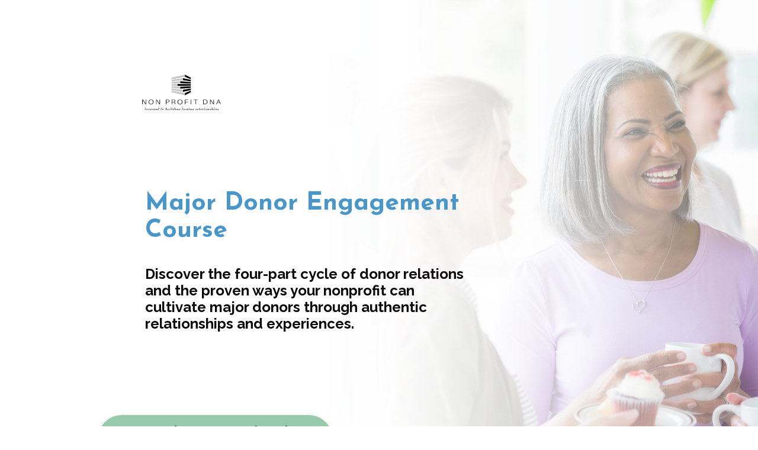

--- FILE ---
content_type: text/html; charset=utf-8
request_url: https://www.nonprofitdna.com/major-donor-engagement-course
body_size: 18777
content:
<!doctype html>
<html lang="en">
  <head>
    
              <meta name="csrf-param" content="authenticity_token">
              <meta name="csrf-token" content="BcVT2PJAkyNqyilBu+TDbJb+TfwYj0+9QPeIFciGt4/iVhw3EJ+Mf5qFj9BwRPCR355Lrx/vu3DyCaynxOXudQ==">
            
    <title>
      
        Major Donor Engagement Course
      
    </title>
    <meta charset="utf-8" />
    <meta http-equiv="x-ua-compatible" content="ie=edge, chrome=1">
    <meta name="viewport" content="width=device-width, initial-scale=1, shrink-to-fit=no">
    
    <meta property="og:type" content="website">
<meta property="og:url" content="https://www.nonprofitdna.com/major-donor-engagement-course">
<meta name="twitter:card" content="summary_large_image">

<meta property="og:title" content="Major Donor Engagement Course">
<meta name="twitter:title" content="Major Donor Engagement Course">



    
      <link href="https://kajabi-storefronts-production.kajabi-cdn.com/kajabi-storefronts-production/file-uploads/themes/2155176418/settings_images/714f52f-15fa-bda-7d46-e8c42235540_7fd06997-d1ca-43db-9479-f1bf2845c42e.png?v=2" rel="shortcut icon" />
    
    <link rel="canonical" href="https://www.nonprofitdna.com/major-donor-engagement-course" />

    <!-- Google Fonts ====================================================== -->
    
      <link href="//fonts.googleapis.com/css?family=Raleway:400,700,400italic,700italic|Josefin+Sans:400,700,400italic,700italic" rel="stylesheet" type="text/css">
    

    <!-- Kajabi CSS ======================================================== -->
    <link rel="stylesheet" media="screen" href="https://kajabi-app-assets.kajabi-cdn.com/assets/core-0d125629e028a5a14579c81397830a1acd5cf5a9f3ec2d0de19efb9b0795fb03.css" />

    

    <link rel="stylesheet" href="https://use.fontawesome.com/releases/v5.15.2/css/all.css" crossorigin="anonymous">

    <link rel="stylesheet" media="screen" href="https://kajabi-storefronts-production.kajabi-cdn.com/kajabi-storefronts-production/themes/2155176418/assets/styles.css?17055607063355782" />

    <!-- Customer CSS ====================================================== -->
    <link rel="stylesheet" media="screen" href="https://kajabi-storefronts-production.kajabi-cdn.com/kajabi-storefronts-production/themes/2155176418/assets/overrides.css?17055607063355782" />
    <style>
  /* Custom CSS Added Via Theme Settings */
  /* Header code to make full width */
.header__container {
max-width: 100%;
}

/* Header code to make background white  */
.header__content--mobile {
background: #FFFFFF;
}

/* Code to make button have special font */
.btn {
font-family: Josefin sans; font-size:18px;
}

/* Code to make form button have special font */
.form-btn {
font-family: Josefin sans; 
font-size:18px;
}

/* Code for vertical lines */
div.vertical-line
{
      width: 2px;
      background-color: black; 
      height: 120%; 
      float: center; 
      position:relative;
      left: 50%;
      margin-left: -3px;
      top: 0;
    }
h1, h2, h3, h4, p {
font-family: font-family: 'Spectral', serif;}
}
</style>

    <!-- Kajabi Editor Only CSS ============================================ -->
    

    <!-- Header hook ======================================================= -->
    <script type="text/javascript">
  var Kajabi = Kajabi || {};
</script>
<script type="text/javascript">
  Kajabi.currentSiteUser = {
    "id" : "-1",
    "type" : "Guest",
    "contactId" : "",
  };
</script>
<script type="text/javascript">
  Kajabi.theme = {
    activeThemeName: "sb_template_sales_page_-v1-3-2-1669079968-1696940370",
    previewThemeId: null,
    editor: false
  };
</script>
<meta name="turbo-prefetch" content="false">
<style type="text/css">
  #editor-overlay {
    display: none;
    border-color: #2E91FC;
    position: absolute;
    background-color: rgba(46,145,252,0.05);
    border-style: dashed;
    border-width: 3px;
    border-radius: 3px;
    pointer-events: none;
    cursor: pointer;
    z-index: 10000000000;
  }
  .editor-overlay-button {
    color: white;
    background: #2E91FC;
    border-radius: 2px;
    font-size: 13px;
    margin-inline-start: -24px;
    margin-block-start: -12px;
    padding-block: 3px;
    padding-inline: 10px;
    text-transform:uppercase;
    font-weight:bold;
    letter-spacing:1.5px;

    left: 50%;
    top: 50%;
    position: absolute;
  }
</style>
<script src="https://kajabi-app-assets.kajabi-cdn.com/vite/assets/track_analytics-999259ad.js" crossorigin="anonymous" type="module"></script><link rel="modulepreload" href="https://kajabi-app-assets.kajabi-cdn.com/vite/assets/stimulus-576c66eb.js" as="script" crossorigin="anonymous">
<link rel="modulepreload" href="https://kajabi-app-assets.kajabi-cdn.com/vite/assets/track_product_analytics-9c66ca0a.js" as="script" crossorigin="anonymous">
<link rel="modulepreload" href="https://kajabi-app-assets.kajabi-cdn.com/vite/assets/stimulus-e54d982b.js" as="script" crossorigin="anonymous">
<link rel="modulepreload" href="https://kajabi-app-assets.kajabi-cdn.com/vite/assets/trackProductAnalytics-3d5f89d8.js" as="script" crossorigin="anonymous">      <script type="text/javascript">
        if (typeof (window.rudderanalytics) === "undefined") {
          !function(){"use strict";window.RudderSnippetVersion="3.0.3";var sdkBaseUrl="https://cdn.rudderlabs.com/v3"
          ;var sdkName="rsa.min.js";var asyncScript=true;window.rudderAnalyticsBuildType="legacy",window.rudderanalytics=[]
          ;var e=["setDefaultInstanceKey","load","ready","page","track","identify","alias","group","reset","setAnonymousId","startSession","endSession","consent"]
          ;for(var n=0;n<e.length;n++){var t=e[n];window.rudderanalytics[t]=function(e){return function(){
          window.rudderanalytics.push([e].concat(Array.prototype.slice.call(arguments)))}}(t)}try{
          new Function('return import("")'),window.rudderAnalyticsBuildType="modern"}catch(a){}
          if(window.rudderAnalyticsMount=function(){
          "undefined"==typeof globalThis&&(Object.defineProperty(Object.prototype,"__globalThis_magic__",{get:function get(){
          return this},configurable:true}),__globalThis_magic__.globalThis=__globalThis_magic__,
          delete Object.prototype.__globalThis_magic__);var e=document.createElement("script")
          ;e.src="".concat(sdkBaseUrl,"/").concat(window.rudderAnalyticsBuildType,"/").concat(sdkName),e.async=asyncScript,
          document.head?document.head.appendChild(e):document.body.appendChild(e)
          },"undefined"==typeof Promise||"undefined"==typeof globalThis){var d=document.createElement("script")
          ;d.src="https://polyfill-fastly.io/v3/polyfill.min.js?version=3.111.0&features=Symbol%2CPromise&callback=rudderAnalyticsMount",
          d.async=asyncScript,document.head?document.head.appendChild(d):document.body.appendChild(d)}else{
          window.rudderAnalyticsMount()}window.rudderanalytics.load("2apYBMHHHWpiGqicceKmzPebApa","https://kajabiaarnyhwq.dataplane.rudderstack.com",{})}();
        }
      </script>
      <script type="text/javascript">
        if (typeof (window.rudderanalytics) !== "undefined") {
          rudderanalytics.page({"account_id":"2147570576","site_id":"2147937578"});
        }
      </script>
      <script type="text/javascript">
        if (typeof (window.rudderanalytics) !== "undefined") {
          (function () {
            function AnalyticsClickHandler (event) {
              const targetEl = event.target.closest('a') || event.target.closest('button');
              if (targetEl) {
                rudderanalytics.track('Site Link Clicked', Object.assign(
                  {"account_id":"2147570576","site_id":"2147937578"},
                  {
                    link_text: targetEl.textContent.trim(),
                    link_href: targetEl.href,
                    tag_name: targetEl.tagName,
                  }
                ));
              }
            };
            document.addEventListener('click', AnalyticsClickHandler);
          })();
        }
      </script>
<meta name='site_locale' content='en'><style type="text/css">
  /* Font Awesome 4 */
  .fa.fa-twitter{
    font-family:sans-serif;
  }
  .fa.fa-twitter::before{
    content:"𝕏";
    font-size:1.2em;
  }

  /* Font Awesome 5 */
  .fab.fa-twitter{
    font-family:sans-serif;
  }
  .fab.fa-twitter::before{
    content:"𝕏";
    font-size:1.2em;
  }
</style>
<link rel="stylesheet" href="https://cdn.jsdelivr.net/npm/@kajabi-ui/styles@1.0.4/dist/kajabi_products/kajabi_products.css" />
<script type="module" src="https://cdn.jsdelivr.net/npm/@pine-ds/core@3.14.0/dist/pine-core/pine-core.esm.js"></script>
<script nomodule src="https://cdn.jsdelivr.net/npm/@pine-ds/core@3.14.0/dist/pine-core/index.esm.js"></script>


  </head>
  <style>
  body {
    
      
    
  }
</style>
  <body id="encore-theme" class="background-unrecognized">
    

    <div id="section-header" data-section-id="header">

<style>
  /* Default Header Styles */
  .header {
    
      background-color: #FFFFFF;
    
    font-size: 14px;
  }
  .header a,
  .header a.link-list__link,
  .header a.link-list__link:hover,
  .header a.social-icons__icon,
  .header .user__login a,
  .header .dropdown__item a,
  .header .dropdown__trigger:hover {
    color: rgba(0, 0, 0, 0.93);
  }
  .header .dropdown__trigger {
    color: rgba(0, 0, 0, 0.93) !important;
  }
  /* Mobile Header Styles */
  @media (max-width: 767px) {
    .header {
      
      font-size: 14px;
    }
    
    .header .hamburger__slices .hamburger__slice {
      
        background-color: #60dedb;
      
    }
    
      .header a.link-list__link, .dropdown__item a, .header__content--mobile {
        text-align: left;
      }
    
    .header--overlay .header__content--mobile  {
      padding-bottom: 20px;
    }
  }
  /* Sticky Styles */
  
</style>

<div class="hidden">
  
    
  
    
  
    
  
    
  
    
      0
    
  
  
  
  
</div>

<header class="header header--static hidden--desktop hidden--mobile  header--close-on-scroll" kjb-settings-id="sections_header_settings_background_color">
  <div class="hello-bars">
    
      
    
      
    
      
    
      
    
      
          <style>
@media (min-width: 768px) {
  #block-1659687995615 {
    text-align: ;
  }
} 
</style>

<div id="block-1659687995615" class="header__block header__block--hello-bar header__block--show " kjb-settings-id="sections_header_blocks_1659687995615_settings_stretch">
  

<style>
  #block-1659687995615 .hello-bar {
    background-color: #4996ca;
  }
  #block-1659687995615 .hello-bar__text {
    color: ;
  }
</style>

<div class="block hello-bar background-light text-center" kjb-settings-id="sections_header_blocks_1659687995615_settings_text">
  
    <div class="container">
      <p class="hello-bar__text" kjb-settings-id="sections_header_blocks_1659687995615_settings_text_color">Do not miss out! Amazing things are coming...</p>
    </div>
  
</div>
</div>
      
    
  </div>
  
    <div class="header__wrap">
      <div class="header__content header__content--desktop background-unrecognized">
        <div class="container header__container media justify-content-center">
          
            
                <style>
@media (min-width: 768px) {
  #block-1555988494486 {
    text-align: left;
  }
} 
</style>

<div id="block-1555988494486" class="header__block header__block--logo header__block--show header__switch-content stretch" kjb-settings-id="sections_header_blocks_1555988494486_settings_stretch">
  <style>
  #block-1555988494486 {
    line-height: 1;
  }
  #block-1555988494486 .logo__image {
    display: block;
    width: 250px;
  }
  #block-1555988494486 .logo__text {
    color: ;
  }
</style>

<a class="logo" href="/">
  
    
      <img class="logo__image" src="https://kajabi-storefronts-production.kajabi-cdn.com/kajabi-storefronts-production/themes/2151265304/settings_images/EX3zHjgRvqWOQ4DETbqk_Your_Logo.png" kjb-settings-id="sections_header_blocks_1555988494486_settings_logo" alt="Header Logo" />
    
  
</a>
</div>
              
          
            
                <style>
@media (min-width: 768px) {
  #block-1659456573608 {
    text-align: left;
  }
} 
</style>

<div id="block-1659456573608" class="header__block header__switch-content header__block--dropdown " kjb-settings-id="sections_header_blocks_1659456573608_settings_stretch">
  <style>
  /* Dropdown menu colors for desktop */
  @media (min-width: 768px) {
    #block-1659456573608 .dropdown__menu {
      background-color: #FFFFFF;
    }
    #block-1659456573608 .dropdown__item a {
      color: #000000;
    }
  }
  /* Mobile menu text alignment */
  @media (max-width: 767px) {
    #block-1659456573608 .dropdown__item a {
      text-align: left;
    }
  }
</style>

<div class="dropdown" kjb-settings-id="sections_header_blocks_1659456573608_settings_trigger">
  <a class="dropdown__trigger">
    MENU
    
      <i class="dropdown__icon fa fa-chevron-down"></i>
    
  </a>
  <div class="dropdown__menu dropdown__menu--text-left ">
    
  </div>
</div>
</div>
              
          
            
                <style>
@media (min-width: 768px) {
  #block-1659456662510 {
    text-align: left;
  }
} 
</style>

<div id="block-1659456662510" class="header__block header__switch-content header__block--cta " kjb-settings-id="sections_header_blocks_1659456662510_settings_stretch">
  






<style>
  #block-1659456662510 .btn,
  [data-slick-id="1659456662510"] .block .btn {
    color: #000000;
    border-color: #60dedb;
    border-radius: 100px;
    background-color: #60dedb;
  }
  #block-1659456662510 .btn--outline,
  [data-slick-id="1659456662510"] .block .btn--outline {
    background: transparent;
    color: #60dedb;
  }
</style>

<a class="btn btn--solid btn--small btn--auto" href=""   kjb-settings-id="sections_header_blocks_1659456662510_settings_btn_background_color" role="button">
  
    Join Us
  
</a>
</div>
              
          
            
                <style>
@media (min-width: 768px) {
  #block-1555988487706 {
    text-align: left;
  }
} 
</style>

<div id="block-1555988487706" class="header__block header__switch-content header__block--user " kjb-settings-id="sections_header_blocks_1555988487706_settings_stretch">
  <style>
  /* Dropdown menu colors for desktop */
  @media (min-width: 768px) {
    #block-1555988487706 .dropdown__menu {
      background: #FFFFFF;
      color: #595959;
    }
    #block-1555988487706 .dropdown__item a, 
    #block-1555988487706 {
      color: #595959;
    }
  }  
  /* Mobile menu text alignment */
  @media (max-width: 767px) {
    #block-1555988487706 .dropdown__item a,
    #block-1555988487706 .user__login a {
      text-align: left;
    }
  }
</style>

<div class="user" kjb-settings-id="sections_header_blocks_1555988487706_settings_language_login">
  
    <span class="user__login" kjb-settings-id="language_login"><a href="/login">Log In</a></span>
  
</div>
</div>
              
          
            
          
          
            <div class="hamburger hidden--desktop" kjb-settings-id="sections_header_settings_hamburger_color">
              <div class="hamburger__slices">
                <div class="hamburger__slice hamburger--slice-1"></div>
                <div class="hamburger__slice hamburger--slice-2"></div>
                <div class="hamburger__slice hamburger--slice-3"></div>
                <div class="hamburger__slice hamburger--slice-4"></div>
              </div>
            </div>
          
        </div>
      </div>
      <div class="header__content header__content--mobile">
        <div class="header__switch-content header__spacer"></div>
      </div>
    </div>
  
</header>

</div>
    <main>
      <div data-content-for-index data-dynamic-sections="index"><div id="section-1606258505758" data-section-id="1606258505758"><style>
  
    #section-1606258505758 {
      background-image: url(https://kajabi-storefronts-production.kajabi-cdn.com/kajabi-storefronts-production/file-uploads/themes/2152879603/settings_images/255625-b1-ddf-d7a6-e35fb5c44_2.png);
      background-position: center;
    }
  
  #section-1606258505758 .section__overlay {
    position: absolute;
    width: 100%;
    height: 100%;
    left: 0;
    top: 0;
    background-color: ;
  }
  #section-1606258505758 .sizer {
    padding-top: 20px;
    padding-bottom: 20px;
  }
  #section-1606258505758 .container {
    max-width: calc(1260px + 10px + 10px);
    padding-right: 10px;
    padding-left: 10px;
    
      padding-left: 0 !important;
      padding-right: 0 !important;
    
  }
  #section-1606258505758 .row {
    
      margin: 0 !important
    
  }
  #section-1606258505758 .container--full {
    width: 100%;
    max-width: calc(100% + 10px + 10px);
  }
  @media (min-width: 768px) {
    
      #section-1606258505758 {
        
      }
    
    #section-1606258505758 .sizer {
      padding-top: 100px;
      padding-bottom: 20px;
    }
    #section-1606258505758 .container {
      max-width: calc(1260px + 40px + 40px);
      padding-right: 40px;
      padding-left: 40px;
    }
    #section-1606258505758 .container--full {
      max-width: calc(100% + 40px + 40px);
    }
  }
  
  
</style>

<section kjb-settings-id="sections_1606258505758_settings_background_color"
  class="section
  
  
   "
  data-reveal-event=""
  data-reveal-offset=""
  data-reveal-units="seconds">
  <div class="sizer ">
    
    <div class="section__overlay"></div>
    <div class="container container--full">
      <div class="row align-items-center justify-content-left">
        
          




<style>
  /* flush setting */
  
  
  /* margin settings */
  #block-1669094193089, [data-slick-id="1669094193089"] {
    margin-top: 0px;
    margin-right: 0px;
    margin-bottom: 0px;
    margin-left: 0px;
  }
  #block-1669094193089 .block, [data-slick-id="1669094193089"] .block {
    /* border settings */
    border: 4px none black;
    border-radius: 0px;
    

    /* background color */
    
    /* default padding for mobile */
    
    
    
    /* mobile padding overrides */
    
      padding: 0;
    
    
    
    
    
  }

  @media (min-width: 768px) {
    /* desktop margin settings */
    #block-1669094193089, [data-slick-id="1669094193089"] {
      margin-top: 0px;
      margin-right: 0px;
      margin-bottom: 0px;
      margin-left: 200px;
    }
    #block-1669094193089 .block, [data-slick-id="1669094193089"] .block {
      /* default padding for desktop  */
      
      
      /* desktop padding overrides */
      
        padding: 0;
      
      
      
      
      
    }
  }
  /* mobile text align */
  @media (max-width: 767px) {
    #block-1669094193089, [data-slick-id="1669094193089"] {
      text-align: ;
    }
  }
</style>


<div
  id="block-1669094193089"
  class="
  block-type--image
  text-
  col-2
  
  
  
    
  
  
  "
  
  data-reveal-event=""
  data-reveal-offset=""
  data-reveal-units="seconds"
  
    kjb-settings-id="sections_1606258505758_blocks_1669094193089_settings_width"
    >
  <div class="block
    box-shadow-none
    "
    
      data-aos="none"
      data-aos-delay="0"
      data-aos-duration="0"
    
    >
    
    <style>
  #block-1669094193089 .block,
  [data-slick-id="1669094193089"] .block {
    display: flex;
    justify-content: flex-start;
  }
  #block-1669094193089 .image,
  [data-slick-id="1669094193089"] .image {
    width: 100%;
    overflow: hidden;
    
    border-radius: 4px;
    
  }
  #block-1669094193089 .image__image,
  [data-slick-id="1669094193089"] .image__image {
    width: 100%;
    
  }
  #block-1669094193089 .image__overlay,
  [data-slick-id="1669094193089"] .image__overlay {
    
      opacity: 0;
    
    background-color: #fff;
    border-radius: 4px;
    
  }
  
  #block-1669094193089 .image__overlay-text,
  [data-slick-id="1669094193089"] .image__overlay-text {
    color:  !important;
  }
  @media (min-width: 768px) {
    #block-1669094193089 .block,
    [data-slick-id="1669094193089"] .block {
        display: flex;
        justify-content: flex-start;
    }
    #block-1669094193089 .image__overlay,
    [data-slick-id="1669094193089"] .image__overlay {
      
        opacity: 0;
      
    }
    #block-1669094193089 .image__overlay:hover {
      opacity: 1;
    }
  }
  
</style>

<div class="image">
  
    
        <img class="image__image" src="https://kajabi-storefronts-production.kajabi-cdn.com/kajabi-storefronts-production/file-uploads/themes/2155176418/settings_images/7d82ca6-051c-b3c4-3a63-ccd4ebdb4e74_d8b45ffe-3a22-4e9a-afab-b9bdce5af7eb.png" kjb-settings-id="sections_1606258505758_blocks_1669094193089_settings_image" alt="" />
    
    
  
</div>
  </div>
</div>

        
          




<style>
  /* flush setting */
  
  
  /* margin settings */
  #block-1659454511473, [data-slick-id="1659454511473"] {
    margin-top: 0px;
    margin-right: 0px;
    margin-bottom: 0px;
    margin-left: 0px;
  }
  #block-1659454511473 .block, [data-slick-id="1659454511473"] .block {
    /* border settings */
    border: 4px none black;
    border-radius: 0px;
    

    /* background color */
    
      background-color: rgba(255, 255, 255, 0.01);
    
    /* default padding for mobile */
    
      padding: 20px;
    
    
    
    /* mobile padding overrides */
    
    
    
    
    
  }

  @media (min-width: 768px) {
    /* desktop margin settings */
    #block-1659454511473, [data-slick-id="1659454511473"] {
      margin-top: 0px;
      margin-right: 0px;
      margin-bottom: 0px;
      margin-left: 200px;
    }
    #block-1659454511473 .block, [data-slick-id="1659454511473"] .block {
      /* default padding for desktop  */
      
        padding: 30px;
      
      
      /* desktop padding overrides */
      
      
      
      
      
    }
  }
  /* mobile text align */
  @media (max-width: 767px) {
    #block-1659454511473, [data-slick-id="1659454511473"] {
      text-align: left;
    }
  }
</style>


  <div class="block-break"></div>

<div
  id="block-1659454511473"
  class="
  block-type--text
  text-left
  col-6
  
  
  
    
  
  
  "
  
  data-reveal-event=""
  data-reveal-offset=""
  data-reveal-units="seconds"
  
    kjb-settings-id="sections_1606258505758_blocks_1659454511473_settings_width"
    >
  <div class="block
    box-shadow-none
     background-light"
    
      data-aos="none"
      data-aos-delay="0"
      data-aos-duration="0"
    
    >
    
    <style>
  
  #block-1577982541036_0 .btn {
    margin-top: 1rem;
  }
</style>

<h1> </h1>
<h1><strong><span style="color: #4996ca;">Major Donor Engagement Course</span></strong></h1>
<p><strong><span style="color: #4996ca;"> <br /><span style="color: #0a0a0a;">Discover the four-part cycle of donor relations and the proven ways your nonprofit can cultivate major donors through authentic relationships and experiences.</span><br /></span></strong><strong> </strong><span><span class="JsGRdQ"><br /><br /></span></span></p>

  </div>
</div>

  <div class="block-break"></div>

        
          




<style>
  /* flush setting */
  
  
  /* margin settings */
  #block-1659602836727, [data-slick-id="1659602836727"] {
    margin-top: 0px;
    margin-right: 0px;
    margin-bottom: 0px;
    margin-left: 0px;
  }
  #block-1659602836727 .block, [data-slick-id="1659602836727"] .block {
    /* border settings */
    border: 4px none black;
    border-radius: 4px;
    

    /* background color */
    
    /* default padding for mobile */
    
    
    
    /* mobile padding overrides */
    
    
    
    
    
  }

  @media (min-width: 768px) {
    /* desktop margin settings */
    #block-1659602836727, [data-slick-id="1659602836727"] {
      margin-top: 0px;
      margin-right: 0px;
      margin-bottom: 0px;
      margin-left: 150px;
    }
    #block-1659602836727 .block, [data-slick-id="1659602836727"] .block {
      /* default padding for desktop  */
      
      
      /* desktop padding overrides */
      
      
      
      
      
    }
  }
  /* mobile text align */
  @media (max-width: 767px) {
    #block-1659602836727, [data-slick-id="1659602836727"] {
      text-align: center;
    }
  }
</style>


<div
  id="block-1659602836727"
  class="
  block-type--cta
  text-center
  col-4
  
  
  
    
  
  
  "
  
  data-reveal-event=""
  data-reveal-offset=""
  data-reveal-units="seconds"
  
    kjb-settings-id="sections_1606258505758_blocks_1659602836727_settings_width"
    >
  <div class="block
    box-shadow-none
    "
    
      data-aos="none"
      data-aos-delay="0"
      data-aos-duration="0"
    
    >
    
    






<style>
  #block-1659602836727 .btn,
  [data-slick-id="1659602836727"] .block .btn {
    color: #000000;
    border-color: #97caab;
    border-radius: 100px;
    background-color: #97caab;
  }
  #block-1659602836727 .btn--outline,
  [data-slick-id="1659602836727"] .block .btn--outline {
    background: transparent;
    color: #97caab;
  }
</style>

<a class="btn btn--solid btn--large btn--auto" href="#section-1661595231972"   kjb-settings-id="sections_1606258505758_blocks_1659602836727_settings_btn_background_color" role="button">
  
    I'm ready to invest in the right tools!
  
</a>
  </div>
</div>

        
      </div>
    </div>
  </div>
</section>
</div><div id="section-1659456742684" data-section-id="1659456742684"><style>
  
    #section-1659456742684 {
      background-image: url(https://kajabi-storefronts-production.kajabi-cdn.com/kajabi-storefronts-production/themes/2152221968/settings_images/DJp9MoX1SgiRqO56e7gM_q2bGbXwqTmcgQ6fUAVSE_9yAW7YhmTaSs6llJTzFO_file.jpeg);
      background-position: center;
    }
  
  #section-1659456742684 .section__overlay {
    position: absolute;
    width: 100%;
    height: 100%;
    left: 0;
    top: 0;
    background-color: rgba(255, 255, 255, 0.57);
  }
  #section-1659456742684 .sizer {
    padding-top: 20px;
    padding-bottom: 20px;
  }
  #section-1659456742684 .container {
    max-width: calc(1260px + 10px + 10px);
    padding-right: 10px;
    padding-left: 10px;
    
  }
  #section-1659456742684 .row {
    
  }
  #section-1659456742684 .container--full {
    width: 100%;
    max-width: calc(100% + 10px + 10px);
  }
  @media (min-width: 768px) {
    
      #section-1659456742684 {
        
          background-attachment: fixed;
        
      }
    
    #section-1659456742684 .sizer {
      padding-top: 20px;
      padding-bottom: 15px;
    }
    #section-1659456742684 .container {
      max-width: calc(1260px + 40px + 40px);
      padding-right: 40px;
      padding-left: 40px;
    }
    #section-1659456742684 .container--full {
      max-width: calc(100% + 40px + 40px);
    }
  }
  
    #section-1659456742684 .row {
      -webkit-box-align: stretch !important;
      -ms-flex-align: stretch !important;
      align-items: stretch !important;
    }
  
  
</style>

<section kjb-settings-id="sections_1659456742684_settings_background_color"
  class="section
  
  
   background-light "
  data-reveal-event=""
  data-reveal-offset=""
  data-reveal-units="seconds">
  <div class="sizer ">
    
    <div class="section__overlay"></div>
    <div class="container ">
      <div class="row align-items-end justify-content-center">
        
          




<style>
  /* flush setting */
  
  
  /* margin settings */
  #block-1659456742684_0, [data-slick-id="1659456742684_0"] {
    margin-top: 0px;
    margin-right: 0px;
    margin-bottom: 0px;
    margin-left: 0px;
  }
  #block-1659456742684_0 .block, [data-slick-id="1659456742684_0"] .block {
    /* border settings */
    border: 4px none black;
    border-radius: 4px;
    

    /* background color */
    
    /* default padding for mobile */
    
    
    
    /* mobile padding overrides */
    
    
    
    
    
  }

  @media (min-width: 768px) {
    /* desktop margin settings */
    #block-1659456742684_0, [data-slick-id="1659456742684_0"] {
      margin-top: 0px;
      margin-right: 0px;
      margin-bottom: 0px;
      margin-left: 0px;
    }
    #block-1659456742684_0 .block, [data-slick-id="1659456742684_0"] .block {
      /* default padding for desktop  */
      
      
      /* desktop padding overrides */
      
      
      
      
      
    }
  }
  /* mobile text align */
  @media (max-width: 767px) {
    #block-1659456742684_0, [data-slick-id="1659456742684_0"] {
      text-align: center;
    }
  }
</style>


<div
  id="block-1659456742684_0"
  class="
  block-type--text
  text-center
  col-4
  
  
  
     animated 
  
  
  "
  
  data-reveal-event=""
  data-reveal-offset=""
  data-reveal-units="seconds"
  
    kjb-settings-id="sections_1659456742684_blocks_1659456742684_0_settings_width"
    >
  <div class="block
    box-shadow-none
    "
    
      data-aos="fade-right"
      data-aos-delay="500"
      data-aos-duration="1000"
    
    >
    
    <style>
  
  #block-1577982541036_0 .btn {
    margin-top: 1rem;
  }
</style>

<h4><strong><span class="JsGRdQ">Engage&nbsp;Your&nbsp;Donors</span></strong></h4>

  </div>
</div>

        
          




<style>
  /* flush setting */
  
  
  /* margin settings */
  #block-1659456742684_2, [data-slick-id="1659456742684_2"] {
    margin-top: 0px;
    margin-right: 0px;
    margin-bottom: 0px;
    margin-left: 0px;
  }
  #block-1659456742684_2 .block, [data-slick-id="1659456742684_2"] .block {
    /* border settings */
    border: 4px none black;
    border-radius: 4px;
    

    /* background color */
    
    /* default padding for mobile */
    
    
    
    /* mobile padding overrides */
    
    
    
    
    
  }

  @media (min-width: 768px) {
    /* desktop margin settings */
    #block-1659456742684_2, [data-slick-id="1659456742684_2"] {
      margin-top: 0px;
      margin-right: 0px;
      margin-bottom: 0px;
      margin-left: 0px;
    }
    #block-1659456742684_2 .block, [data-slick-id="1659456742684_2"] .block {
      /* default padding for desktop  */
      
      
      /* desktop padding overrides */
      
      
      
      
      
    }
  }
  /* mobile text align */
  @media (max-width: 767px) {
    #block-1659456742684_2, [data-slick-id="1659456742684_2"] {
      text-align: center;
    }
  }
</style>


<div
  id="block-1659456742684_2"
  class="
  block-type--text
  text-center
  col-4
  
  
  
     animated 
  
  
  "
  
  data-reveal-event=""
  data-reveal-offset=""
  data-reveal-units="seconds"
  
    kjb-settings-id="sections_1659456742684_blocks_1659456742684_2_settings_width"
    >
  <div class="block
    box-shadow-none
    "
    
      data-aos="fade-right"
      data-aos-delay="500"
      data-aos-duration="1000"
    
    >
    
    <style>
  
  #block-1577982541036_0 .btn {
    margin-top: 1rem;
  }
</style>

<h4><strong><span class="JsGRdQ">Master The "Ask"</span></strong></h4>

  </div>
</div>

        
          




<style>
  /* flush setting */
  
  
  /* margin settings */
  #block-1659456742684_1, [data-slick-id="1659456742684_1"] {
    margin-top: 0px;
    margin-right: 0px;
    margin-bottom: 0px;
    margin-left: 0px;
  }
  #block-1659456742684_1 .block, [data-slick-id="1659456742684_1"] .block {
    /* border settings */
    border: 4px none black;
    border-radius: 4px;
    

    /* background color */
    
    /* default padding for mobile */
    
    
    
    /* mobile padding overrides */
    
    
    
    
    
  }

  @media (min-width: 768px) {
    /* desktop margin settings */
    #block-1659456742684_1, [data-slick-id="1659456742684_1"] {
      margin-top: 0px;
      margin-right: 0px;
      margin-bottom: 0px;
      margin-left: 0px;
    }
    #block-1659456742684_1 .block, [data-slick-id="1659456742684_1"] .block {
      /* default padding for desktop  */
      
      
      /* desktop padding overrides */
      
      
      
      
      
    }
  }
  /* mobile text align */
  @media (max-width: 767px) {
    #block-1659456742684_1, [data-slick-id="1659456742684_1"] {
      text-align: center;
    }
  }
</style>


<div
  id="block-1659456742684_1"
  class="
  block-type--text
  text-center
  col-4
  
  
  
     animated 
  
  
  "
  
  data-reveal-event=""
  data-reveal-offset=""
  data-reveal-units="seconds"
  
    kjb-settings-id="sections_1659456742684_blocks_1659456742684_1_settings_width"
    >
  <div class="block
    box-shadow-none
    "
    
      data-aos="fade-right"
      data-aos-delay="500"
      data-aos-duration="1000"
    
    >
    
    <style>
  
  #block-1577982541036_0 .btn {
    margin-top: 1rem;
  }
</style>

<h4><strong><span class="JsGRdQ">Boost Donor Retention</span></strong></h4>

  </div>
</div>

        
      </div>
    </div>
  </div>
</section>
</div><div id="section-1669084904622" data-section-id="1669084904622"></div><div id="section-1669083963471" data-section-id="1669083963471"></div><div id="section-1669094395232" data-section-id="1669094395232"><style>
  
  #section-1669094395232 .section__overlay {
    position: absolute;
    width: 100%;
    height: 100%;
    left: 0;
    top: 0;
    background-color: #97caab;
  }
  #section-1669094395232 .sizer {
    padding-top: 5px;
    padding-bottom: 0px;
  }
  #section-1669094395232 .container {
    max-width: calc(1260px + 10px + 10px);
    padding-right: 10px;
    padding-left: 10px;
    
  }
  #section-1669094395232 .row {
    
  }
  #section-1669094395232 .container--full {
    width: 100%;
    max-width: calc(100% + 10px + 10px);
  }
  @media (min-width: 768px) {
    
    #section-1669094395232 .sizer {
      padding-top: 5px;
      padding-bottom: 0px;
    }
    #section-1669094395232 .container {
      max-width: calc(1260px + 40px + 40px);
      padding-right: 40px;
      padding-left: 40px;
    }
    #section-1669094395232 .container--full {
      max-width: calc(100% + 40px + 40px);
    }
  }
  
  
</style>

<section kjb-settings-id="sections_1669094395232_settings_background_color"
  class="section
  
  hidden--mobile
   background-light "
  data-reveal-event=""
  data-reveal-offset=""
  data-reveal-units="seconds">
  <div class="sizer ">
    
    <div class="section__overlay"></div>
    <div class="container ">
      <div class="row align-items-center justify-content-center">
        
      </div>
    </div>
  </div>
</section>
</div><div id="section-1659458151461" data-section-id="1659458151461"></div><div id="section-1659459115191" data-section-id="1659459115191"></div><div id="section-1660115682471" data-section-id="1660115682471"><style>
  
  #section-1660115682471 .section__overlay {
    position: absolute;
    width: 100%;
    height: 100%;
    left: 0;
    top: 0;
    background-color: #ffffff;
  }
  #section-1660115682471 .sizer {
    padding-top: 20px;
    padding-bottom: 20px;
  }
  #section-1660115682471 .container {
    max-width: calc(1260px + 10px + 10px);
    padding-right: 10px;
    padding-left: 10px;
    
  }
  #section-1660115682471 .row {
    
  }
  #section-1660115682471 .container--full {
    width: 100%;
    max-width: calc(100% + 10px + 10px);
  }
  @media (min-width: 768px) {
    
    #section-1660115682471 .sizer {
      padding-top: 50px;
      padding-bottom: 50px;
    }
    #section-1660115682471 .container {
      max-width: calc(1260px + 40px + 40px);
      padding-right: 40px;
      padding-left: 40px;
    }
    #section-1660115682471 .container--full {
      max-width: calc(100% + 40px + 40px);
    }
  }
  
  
</style>

<section kjb-settings-id="sections_1660115682471_settings_background_color"
  class="section
  
  
   background-light "
  data-reveal-event=""
  data-reveal-offset=""
  data-reveal-units="seconds">
  <div class="sizer ">
    
    <div class="section__overlay"></div>
    <div class="container ">
      <div class="row align-items-center justify-content-center">
        
          




<style>
  /* flush setting */
  
  
  /* margin settings */
  #block-1661594293347, [data-slick-id="1661594293347"] {
    margin-top: 0px;
    margin-right: 0px;
    margin-bottom: 0px;
    margin-left: 0px;
  }
  #block-1661594293347 .block, [data-slick-id="1661594293347"] .block {
    /* border settings */
    border: 4px none black;
    border-radius: 4px;
    

    /* background color */
    
    /* default padding for mobile */
    
    
    
    /* mobile padding overrides */
    
    
    
    
    
  }

  @media (min-width: 768px) {
    /* desktop margin settings */
    #block-1661594293347, [data-slick-id="1661594293347"] {
      margin-top: 0px;
      margin-right: 0px;
      margin-bottom: 0px;
      margin-left: 0px;
    }
    #block-1661594293347 .block, [data-slick-id="1661594293347"] .block {
      /* default padding for desktop  */
      
      
      /* desktop padding overrides */
      
      
      
      
      
    }
  }
  /* mobile text align */
  @media (max-width: 767px) {
    #block-1661594293347, [data-slick-id="1661594293347"] {
      text-align: center;
    }
  }
</style>


  <div class="block-break"></div>

<div
  id="block-1661594293347"
  class="
  block-type--text
  text-center
  col-9
  
  
  
    
  
  
  "
  
  data-reveal-event=""
  data-reveal-offset=""
  data-reveal-units="seconds"
  
    kjb-settings-id="sections_1660115682471_blocks_1661594293347_settings_width"
    >
  <div class="block
    box-shadow-none
    "
    
      data-aos="none"
      data-aos-delay="0"
      data-aos-duration="0"
    
    >
    
    <style>
  
  #block-1577982541036_0 .btn {
    margin-top: 1rem;
  }
</style>

<h2><span style="color: #34495e;">Nonprofit DNA Presents <br /></span></h2>
<h1> </h1>
<h1><strong> <span>Major Donor Engagement</span> Course</strong></h1>
<p> </p>

  </div>
</div>

  <div class="block-break"></div>

        
          




<style>
  /* flush setting */
  
  
  /* margin settings */
  #block-1669085949798, [data-slick-id="1669085949798"] {
    margin-top: 0px;
    margin-right: 0px;
    margin-bottom: 0px;
    margin-left: 0px;
  }
  #block-1669085949798 .block, [data-slick-id="1669085949798"] .block {
    /* border settings */
    border: 4px none black;
    border-radius: 4px;
    

    /* background color */
    
    /* default padding for mobile */
    
    
    
      
        padding: 20px;
      
    
    /* mobile padding overrides */
    
    
    
    
    
  }

  @media (min-width: 768px) {
    /* desktop margin settings */
    #block-1669085949798, [data-slick-id="1669085949798"] {
      margin-top: 0px;
      margin-right: 0px;
      margin-bottom: 0px;
      margin-left: 0px;
    }
    #block-1669085949798 .block, [data-slick-id="1669085949798"] .block {
      /* default padding for desktop  */
      
      
        
          padding: 30px;
        
      
      /* desktop padding overrides */
      
      
      
      
      
    }
  }
  /* mobile text align */
  @media (max-width: 767px) {
    #block-1669085949798, [data-slick-id="1669085949798"] {
      text-align: center;
    }
  }
</style>


<div
  id="block-1669085949798"
  class="
  block-type--pricing
  text-center
  col-8
  
  
  
    
  
  
  "
  
  data-reveal-event=""
  data-reveal-offset=""
  data-reveal-units="seconds"
  
    kjb-settings-id="sections_1660115682471_blocks_1669085949798_settings_width"
    >
  <div class="block
    box-shadow-medium
    "
    
      data-aos="none"
      data-aos-delay="0"
      data-aos-duration="0"
    
    >
    
    <style>
  
  #block-1669085949798 .pricing__content ul li:before {
    content: "\f00c";
    color: ;
  }
  
  #block-1669085949798 .pricing__name {
    color: #4996ca;
  }
  #block-1669085949798 .pricing__price {
    color: ;
  }
  
</style>

<div class="pricing">
  
    <h4 class="pricing__name" kjb-settings-id="sections_1660115682471_blocks_1669085949798_settings_name"><b> The Single Best Investment In Your Fundraising Future </b></h4>
  
  
  
  
    <div class="pricing__content custom-icon" kjb-settings-id="sections_1660115682471_blocks_1669085949798_settings_text">
      <ul>
<li style="text-align: left;">This online course will change how you approach donors, how you engage with them and how you make an ask.<br /><br /></li>
<li style="text-align: left;">You'll learn the four-part cycle of donor relations and the proven ways your nonprofit can cultivate major donors through authentic relationships and experiences.<br /><br /></li>
<li style="text-align: left;">Tim's decades of experience will help you allocate precious time and resources to maximize your mission through your fundraising.<br /><br /></li>
<li style="text-align: left;">Make the most of your limited bandwidth with Tim's quick and engaging modules on&nbsp;major gifts!</li>
</ul>
    </div>
  
  
</div>
  </div>
</div>

        
      </div>
    </div>
  </div>
</section>
</div><div id="section-1662126968186" data-section-id="1662126968186"><style>
  
  #section-1662126968186 .section__overlay {
    position: absolute;
    width: 100%;
    height: 100%;
    left: 0;
    top: 0;
    background-color: #97caab;
  }
  #section-1662126968186 .sizer {
    padding-top: 5px;
    padding-bottom: 0px;
  }
  #section-1662126968186 .container {
    max-width: calc(1260px + 10px + 10px);
    padding-right: 10px;
    padding-left: 10px;
    
  }
  #section-1662126968186 .row {
    
  }
  #section-1662126968186 .container--full {
    width: 100%;
    max-width: calc(100% + 10px + 10px);
  }
  @media (min-width: 768px) {
    
    #section-1662126968186 .sizer {
      padding-top: 5px;
      padding-bottom: 0px;
    }
    #section-1662126968186 .container {
      max-width: calc(1260px + 40px + 40px);
      padding-right: 40px;
      padding-left: 40px;
    }
    #section-1662126968186 .container--full {
      max-width: calc(100% + 40px + 40px);
    }
  }
  
  
</style>

<section kjb-settings-id="sections_1662126968186_settings_background_color"
  class="section
  
  hidden--mobile
   background-light "
  data-reveal-event=""
  data-reveal-offset=""
  data-reveal-units="seconds">
  <div class="sizer ">
    
    <div class="section__overlay"></div>
    <div class="container ">
      <div class="row align-items-center justify-content-center">
        
      </div>
    </div>
  </div>
</section>
</div><div id="section-1661936015578" data-section-id="1661936015578"></div><div id="section-1661594432763" data-section-id="1661594432763"><style>
  
    #section-1661594432763 {
      background-image: url(https://kajabi-storefronts-production.kajabi-cdn.com/kajabi-storefronts-production/themes/2151466255/settings_images/9yAW7YhmTaSs6llJTzFO_file.jpg);
      background-position: center;
    }
  
  #section-1661594432763 .section__overlay {
    position: absolute;
    width: 100%;
    height: 100%;
    left: 0;
    top: 0;
    background-color: #ffffff;
  }
  #section-1661594432763 .sizer {
    padding-top: 20px;
    padding-bottom: 20px;
  }
  #section-1661594432763 .container {
    max-width: calc(1260px + 10px + 10px);
    padding-right: 10px;
    padding-left: 10px;
    
  }
  #section-1661594432763 .row {
    
  }
  #section-1661594432763 .container--full {
    width: 100%;
    max-width: calc(100% + 10px + 10px);
  }
  @media (min-width: 768px) {
    
      #section-1661594432763 {
        
      }
    
    #section-1661594432763 .sizer {
      padding-top: 50px;
      padding-bottom: 50px;
    }
    #section-1661594432763 .container {
      max-width: calc(1260px + 40px + 40px);
      padding-right: 40px;
      padding-left: 40px;
    }
    #section-1661594432763 .container--full {
      max-width: calc(100% + 40px + 40px);
    }
  }
  
    #section-1661594432763 .row {
      -webkit-box-align: stretch !important;
      -ms-flex-align: stretch !important;
      align-items: stretch !important;
    }
  
  
</style>

<section kjb-settings-id="sections_1661594432763_settings_background_color"
  class="section
  
  
   background-light "
  data-reveal-event=""
  data-reveal-offset=""
  data-reveal-units="seconds">
  <div class="sizer ">
    
    <div class="section__overlay"></div>
    <div class="container ">
      <div class="row align-items-center justify-content-center">
        
          




<style>
  /* flush setting */
  
  
  /* margin settings */
  #block-1661594432763_0, [data-slick-id="1661594432763_0"] {
    margin-top: 0px;
    margin-right: 0px;
    margin-bottom: 0px;
    margin-left: 0px;
  }
  #block-1661594432763_0 .block, [data-slick-id="1661594432763_0"] .block {
    /* border settings */
    border: 4px none black;
    border-radius: 0px;
    

    /* background color */
    
    /* default padding for mobile */
    
    
    
    /* mobile padding overrides */
    
    
    
    
    
  }

  @media (min-width: 768px) {
    /* desktop margin settings */
    #block-1661594432763_0, [data-slick-id="1661594432763_0"] {
      margin-top: 0px;
      margin-right: 0px;
      margin-bottom: 0px;
      margin-left: 0px;
    }
    #block-1661594432763_0 .block, [data-slick-id="1661594432763_0"] .block {
      /* default padding for desktop  */
      
      
      /* desktop padding overrides */
      
      
      
      
      
    }
  }
  /* mobile text align */
  @media (max-width: 767px) {
    #block-1661594432763_0, [data-slick-id="1661594432763_0"] {
      text-align: center;
    }
  }
</style>


  <div class="block-break"></div>

<div
  id="block-1661594432763_0"
  class="
  block-type--text
  text-center
  col-10
  
  
  
    
  
  
  "
  
  data-reveal-event=""
  data-reveal-offset=""
  data-reveal-units="seconds"
  
    kjb-settings-id="sections_1661594432763_blocks_1661594432763_0_settings_width"
    >
  <div class="block
    box-shadow-none
    "
    
      data-aos="none"
      data-aos-delay="0"
      data-aos-duration="0"
    
    >
    
    <style>
  
  #block-1577982541036_0 .btn {
    margin-top: 1rem;
  }
</style>

<h2><span style="color: #4996ca;">What do I get with this course?</span><span style="color: #4996ca;">&nbsp;</span></h2>
<p><span style="color: #4996ca;">Let's take a peek!</span></p>

  </div>
</div>

  <div class="block-break"></div>

        
          




<style>
  /* flush setting */
  
  
  /* margin settings */
  #block-1663144050242, [data-slick-id="1663144050242"] {
    margin-top: 0px;
    margin-right: 0px;
    margin-bottom: 0px;
    margin-left: 0px;
  }
  #block-1663144050242 .block, [data-slick-id="1663144050242"] .block {
    /* border settings */
    border: 4px none black;
    border-radius: 0px;
    

    /* background color */
    
    /* default padding for mobile */
    
    
    
    /* mobile padding overrides */
    
      padding: 0;
    
    
    
    
    
  }

  @media (min-width: 768px) {
    /* desktop margin settings */
    #block-1663144050242, [data-slick-id="1663144050242"] {
      margin-top: 40px;
      margin-right: 0px;
      margin-bottom: 0px;
      margin-left: 0px;
    }
    #block-1663144050242 .block, [data-slick-id="1663144050242"] .block {
      /* default padding for desktop  */
      
      
      /* desktop padding overrides */
      
        padding: 0;
      
      
      
      
      
    }
  }
  /* mobile text align */
  @media (max-width: 767px) {
    #block-1663144050242, [data-slick-id="1663144050242"] {
      text-align: ;
    }
  }
</style>


<div
  id="block-1663144050242"
  class="
  block-type--image
  text-
  col-6
  
  
  
    
  
  
  "
  
  data-reveal-event=""
  data-reveal-offset=""
  data-reveal-units="seconds"
  
    kjb-settings-id="sections_1661594432763_blocks_1663144050242_settings_width"
    >
  <div class="block
    box-shadow-none
    "
    
      data-aos="none"
      data-aos-delay="0"
      data-aos-duration="0"
    
    >
    
    <style>
  #block-1663144050242 .block,
  [data-slick-id="1663144050242"] .block {
    display: flex;
    justify-content: flex-start;
  }
  #block-1663144050242 .image,
  [data-slick-id="1663144050242"] .image {
    width: 100%;
    overflow: hidden;
    
    border-radius: 0px;
    
  }
  #block-1663144050242 .image__image,
  [data-slick-id="1663144050242"] .image__image {
    width: 100%;
    
  }
  #block-1663144050242 .image__overlay,
  [data-slick-id="1663144050242"] .image__overlay {
    
      opacity: 0;
    
    background-color: #fff;
    border-radius: 0px;
    
  }
  
  #block-1663144050242 .image__overlay-text,
  [data-slick-id="1663144050242"] .image__overlay-text {
    color:  !important;
  }
  @media (min-width: 768px) {
    #block-1663144050242 .block,
    [data-slick-id="1663144050242"] .block {
        display: flex;
        justify-content: center;
    }
    #block-1663144050242 .image__overlay,
    [data-slick-id="1663144050242"] .image__overlay {
      
        opacity: 0;
      
    }
    #block-1663144050242 .image__overlay:hover {
      opacity: 1;
    }
  }
  
</style>

<div class="image">
  
    
        <img class="image__image" src="https://kajabi-storefronts-production.kajabi-cdn.com/kajabi-storefronts-production/file-uploads/themes/2152221968/settings_images/f81a12-173-8a21-8e6a-78017f43d8d_1.png" kjb-settings-id="sections_1661594432763_blocks_1663144050242_settings_image" alt="" />
    
    
  
</div>
  </div>
</div>

        
          




<style>
  /* flush setting */
  
  
  /* margin settings */
  #block-1663144029684, [data-slick-id="1663144029684"] {
    margin-top: 0px;
    margin-right: 0px;
    margin-bottom: 0px;
    margin-left: 0px;
  }
  #block-1663144029684 .block, [data-slick-id="1663144029684"] .block {
    /* border settings */
    border: 4px none black;
    border-radius: 0px;
    

    /* background color */
    
    /* default padding for mobile */
    
    
    
    /* mobile padding overrides */
    
      padding: 0;
    
    
    
    
    
  }

  @media (min-width: 768px) {
    /* desktop margin settings */
    #block-1663144029684, [data-slick-id="1663144029684"] {
      margin-top: 40px;
      margin-right: 0px;
      margin-bottom: 0px;
      margin-left: 0px;
    }
    #block-1663144029684 .block, [data-slick-id="1663144029684"] .block {
      /* default padding for desktop  */
      
      
      /* desktop padding overrides */
      
        padding: 0;
      
      
      
      
      
    }
  }
  /* mobile text align */
  @media (max-width: 767px) {
    #block-1663144029684, [data-slick-id="1663144029684"] {
      text-align: ;
    }
  }
</style>


<div
  id="block-1663144029684"
  class="
  block-type--image
  text-
  col-6
  
  
  
    
  
  
  "
  
  data-reveal-event=""
  data-reveal-offset=""
  data-reveal-units="seconds"
  
    kjb-settings-id="sections_1661594432763_blocks_1663144029684_settings_width"
    >
  <div class="block
    box-shadow-none
    "
    
      data-aos="none"
      data-aos-delay="0"
      data-aos-duration="0"
    
    >
    
    <style>
  #block-1663144029684 .block,
  [data-slick-id="1663144029684"] .block {
    display: flex;
    justify-content: flex-start;
  }
  #block-1663144029684 .image,
  [data-slick-id="1663144029684"] .image {
    width: 100%;
    overflow: hidden;
    
    border-radius: 0px;
    
  }
  #block-1663144029684 .image__image,
  [data-slick-id="1663144029684"] .image__image {
    width: 100%;
    
  }
  #block-1663144029684 .image__overlay,
  [data-slick-id="1663144029684"] .image__overlay {
    
      opacity: 0;
    
    background-color: #fff;
    border-radius: 0px;
    
  }
  
  #block-1663144029684 .image__overlay-text,
  [data-slick-id="1663144029684"] .image__overlay-text {
    color:  !important;
  }
  @media (min-width: 768px) {
    #block-1663144029684 .block,
    [data-slick-id="1663144029684"] .block {
        display: flex;
        justify-content: center;
    }
    #block-1663144029684 .image__overlay,
    [data-slick-id="1663144029684"] .image__overlay {
      
        opacity: 0;
      
    }
    #block-1663144029684 .image__overlay:hover {
      opacity: 1;
    }
  }
  
</style>

<div class="image">
  
    
        <img class="image__image" src="https://kajabi-storefronts-production.kajabi-cdn.com/kajabi-storefronts-production/file-uploads/themes/2152221968/settings_images/0584fa0-34d1-68bd-1dd0-74fb7eeb4c_2.png" kjb-settings-id="sections_1661594432763_blocks_1663144029684_settings_image" alt="" />
    
    
  
</div>
  </div>
</div>

        
      </div>
    </div>
  </div>
</section>
</div><div id="section-1661595231972" data-section-id="1661595231972"><style>
  
  #section-1661595231972 .section__overlay {
    position: absolute;
    width: 100%;
    height: 100%;
    left: 0;
    top: 0;
    background-color: #97caab;
  }
  #section-1661595231972 .sizer {
    padding-top: 20px;
    padding-bottom: 20px;
  }
  #section-1661595231972 .container {
    max-width: calc(1260px + 10px + 10px);
    padding-right: 10px;
    padding-left: 10px;
    
  }
  #section-1661595231972 .row {
    
  }
  #section-1661595231972 .container--full {
    width: 100%;
    max-width: calc(100% + 10px + 10px);
  }
  @media (min-width: 768px) {
    
    #section-1661595231972 .sizer {
      padding-top: 50px;
      padding-bottom: 50px;
    }
    #section-1661595231972 .container {
      max-width: calc(1260px + 40px + 40px);
      padding-right: 40px;
      padding-left: 40px;
    }
    #section-1661595231972 .container--full {
      max-width: calc(100% + 40px + 40px);
    }
  }
  
    #section-1661595231972 .row {
      -webkit-box-align: stretch !important;
      -ms-flex-align: stretch !important;
      align-items: stretch !important;
    }
  
  
</style>

<section kjb-settings-id="sections_1661595231972_settings_background_color"
  class="section
  
  
   background-light "
  data-reveal-event=""
  data-reveal-offset=""
  data-reveal-units="seconds">
  <div class="sizer ">
    
    <div class="section__overlay"></div>
    <div class="container ">
      <div class="row align-items-center justify-content-center">
        
          




<style>
  /* flush setting */
  
  
  /* margin settings */
  #block-1661595269510, [data-slick-id="1661595269510"] {
    margin-top: 0px;
    margin-right: 0px;
    margin-bottom: 0px;
    margin-left: 0px;
  }
  #block-1661595269510 .block, [data-slick-id="1661595269510"] .block {
    /* border settings */
    border: 4px none black;
    border-radius: 0px;
    

    /* background color */
    
      background-color: #ffffff;
    
    /* default padding for mobile */
    
      padding: 20px;
    
    
    
    /* mobile padding overrides */
    
    
    
    
    
  }

  @media (min-width: 768px) {
    /* desktop margin settings */
    #block-1661595269510, [data-slick-id="1661595269510"] {
      margin-top: 0px;
      margin-right: 0px;
      margin-bottom: 0px;
      margin-left: 0px;
    }
    #block-1661595269510 .block, [data-slick-id="1661595269510"] .block {
      /* default padding for desktop  */
      
        padding: 30px;
      
      
      /* desktop padding overrides */
      
      
      
      
      
    }
  }
  /* mobile text align */
  @media (max-width: 767px) {
    #block-1661595269510, [data-slick-id="1661595269510"] {
      text-align: left;
    }
  }
</style>


  <div class="block-break"></div>

<div
  id="block-1661595269510"
  class="
  block-type--text
  text-center
  col-11
  
  
  
    
  
  
  "
  
  data-reveal-event=""
  data-reveal-offset=""
  data-reveal-units="seconds"
  
    kjb-settings-id="sections_1661595231972_blocks_1661595269510_settings_width"
    >
  <div class="block
    box-shadow-none
     background-light"
    
      data-aos="none"
      data-aos-delay="0"
      data-aos-duration="0"
    
    >
    
    <style>
  
  #block-1577982541036_0 .btn {
    margin-top: 1rem;
  }
</style>

<h2><span>Nonprofit DNA Presents <br /></span></h2>
<h1> </h1>
<h1><strong> <span>Major Donor Engagement</span> Course</strong></h1>
<p><span class="JsGRdQ"><strong>The single best investment in your fundraising future<br /><br /></strong></span></p>
<p><span class="JsGRdQ">A self-paced course filled with tips, tools and strategies to elevate your fundraising program</span></p>

  </div>
</div>

  <div class="block-break"></div>

        
          




<style>
  /* flush setting */
  
  
  /* margin settings */
  #block-1661595231972_0, [data-slick-id="1661595231972_0"] {
    margin-top: 0px;
    margin-right: 0px;
    margin-bottom: 0px;
    margin-left: 0px;
  }
  #block-1661595231972_0 .block, [data-slick-id="1661595231972_0"] .block {
    /* border settings */
    border: 4px none black;
    border-radius: 0px;
    

    /* background color */
    
      background-color: #fff;
    
    /* default padding for mobile */
    
      padding: 20px;
    
    
    
      
        padding: 20px;
      
    
    /* mobile padding overrides */
    
    
      padding-top: 30px;
    
    
      padding-right: 30px;
    
    
      padding-bottom: 30px;
    
    
      padding-left: 30px;
    
  }

  @media (min-width: 768px) {
    /* desktop margin settings */
    #block-1661595231972_0, [data-slick-id="1661595231972_0"] {
      margin-top: 0px;
      margin-right: 25px;
      margin-bottom: 0px;
      margin-left: 0px;
    }
    #block-1661595231972_0 .block, [data-slick-id="1661595231972_0"] .block {
      /* default padding for desktop  */
      
        padding: 30px;
      
      
        
          padding: 30px;
        
      
      /* desktop padding overrides */
      
      
        padding-top: 40px;
      
      
        padding-right: 40px;
      
      
        padding-bottom: 40px;
      
      
        padding-left: 40px;
      
    }
  }
  /* mobile text align */
  @media (max-width: 767px) {
    #block-1661595231972_0, [data-slick-id="1661595231972_0"] {
      text-align: center;
    }
  }
</style>


<div
  id="block-1661595231972_0"
  class="
  block-type--pricing
  text-center
  col-9
  
  
  
     animated 
  
  
  "
  
  data-reveal-event=""
  data-reveal-offset=""
  data-reveal-units="seconds"
  
    kjb-settings-id="sections_1661595231972_blocks_1661595231972_0_settings_width"
    >
  <div class="block
    box-shadow-medium
     background-light"
    
      data-aos="flip-right"
      data-aos-delay="0"
      data-aos-duration="1500"
    
    >
    
    <style>
  
  #block-1661595231972_0 .pricing__content ul li:before {
    content: "\f00c";
    color: ;
  }
  
  #block-1661595231972_0 .pricing__name {
    color: #4996ca;
  }
  #block-1661595231972_0 .pricing__price {
    color: ;
  }
  
</style>

<div class="pricing">
  
    <h4 class="pricing__name" kjb-settings-id="sections_1661595231972_blocks_1661595231972_0_settings_name">Transform your fundraising and donor relations</h4>
  
  
    <div class="pricing__info">
        <h2 class="pricing__price" kjb-settings-id="sections_1661595231972_blocks_1661595231972_0_settings_price">Only $297</h2>
    </div>
  
  
  
    <div class="pricing__content custom-icon" kjb-settings-id="sections_1661595231972_blocks_1661595231972_0_settings_text">
      <p><span class="JsGRdQ">Make the most of your limited bandwidth with Tim's quick and engaging modules on major gifts!</span></p>
<ul>
<li style="text-align: left;"><span class="JsGRdQ">Self-Study course so that you have the exact tools you need to create proven, sustainable and repeatable fundraising.</span></li>
</ul>
    </div>
  
  
    






<style>
  #block-1661595231972_0 .btn,
  [data-slick-id="1661595231972_0"] .block .btn {
    color: #ffffff;
    border-color: #4996ca;
    border-radius: 100px;
    background-color: #4996ca;
  }
  #block-1661595231972_0 .btn--outline,
  [data-slick-id="1661595231972_0"] .block .btn--outline {
    background: transparent;
    color: #4996ca;
  }
</style>

<a class="btn btn--solid btn--large btn--full" href="/resource_redirect/offers/ALxNc99g"   kjb-settings-id="sections_1661595231972_blocks_1661595231972_0_settings_btn_background_color" role="button">
  
    I'm Ready To Invest In The Right Tools!
  
</a>
  
</div>
  </div>
</div>

        
      </div>
    </div>
  </div>
</section>
</div><div id="section-1669094611993" data-section-id="1669094611993"><style>
  
  #section-1669094611993 .section__overlay {
    position: absolute;
    width: 100%;
    height: 100%;
    left: 0;
    top: 0;
    background-color: #97caab;
  }
  #section-1669094611993 .sizer {
    padding-top: 5px;
    padding-bottom: 0px;
  }
  #section-1669094611993 .container {
    max-width: calc(1260px + 10px + 10px);
    padding-right: 10px;
    padding-left: 10px;
    
  }
  #section-1669094611993 .row {
    
  }
  #section-1669094611993 .container--full {
    width: 100%;
    max-width: calc(100% + 10px + 10px);
  }
  @media (min-width: 768px) {
    
    #section-1669094611993 .sizer {
      padding-top: 5px;
      padding-bottom: 0px;
    }
    #section-1669094611993 .container {
      max-width: calc(1260px + 40px + 40px);
      padding-right: 40px;
      padding-left: 40px;
    }
    #section-1669094611993 .container--full {
      max-width: calc(100% + 40px + 40px);
    }
  }
  
  
</style>

<section kjb-settings-id="sections_1669094611993_settings_background_color"
  class="section
  
  hidden--mobile
   background-light "
  data-reveal-event=""
  data-reveal-offset=""
  data-reveal-units="seconds">
  <div class="sizer ">
    
    <div class="section__overlay"></div>
    <div class="container ">
      <div class="row align-items-center justify-content-center">
        
      </div>
    </div>
  </div>
</section>
</div><div id="section-1659511753948" data-section-id="1659511753948"><style>
  
  #section-1659511753948 .section__overlay {
    position: absolute;
    width: 100%;
    height: 100%;
    left: 0;
    top: 0;
    background-color: ;
  }
  #section-1659511753948 .sizer {
    padding-top: 20px;
    padding-bottom: 20px;
  }
  #section-1659511753948 .container {
    max-width: calc(1260px + 10px + 10px);
    padding-right: 10px;
    padding-left: 10px;
    
  }
  #section-1659511753948 .row {
    
  }
  #section-1659511753948 .container--full {
    width: 100%;
    max-width: calc(100% + 10px + 10px);
  }
  @media (min-width: 768px) {
    
    #section-1659511753948 .sizer {
      padding-top: 50px;
      padding-bottom: 50px;
    }
    #section-1659511753948 .container {
      max-width: calc(1260px + 40px + 40px);
      padding-right: 40px;
      padding-left: 40px;
    }
    #section-1659511753948 .container--full {
      max-width: calc(100% + 40px + 40px);
    }
  }
  
    #section-1659511753948 .row {
      -webkit-box-align: stretch !important;
      -ms-flex-align: stretch !important;
      align-items: stretch !important;
    }
  
  
</style>

<section kjb-settings-id="sections_1659511753948_settings_background_color"
  class="section
  
  
   "
  data-reveal-event=""
  data-reveal-offset=""
  data-reveal-units="seconds">
  <div class="sizer ">
    
    <div class="section__overlay"></div>
    <div class="container ">
      <div class="row align-items-center justify-content-center">
        
          




<style>
  /* flush setting */
  
  
  /* margin settings */
  #block-1659512015814, [data-slick-id="1659512015814"] {
    margin-top: 0px;
    margin-right: 0px;
    margin-bottom: 0px;
    margin-left: 0px;
  }
  #block-1659512015814 .block, [data-slick-id="1659512015814"] .block {
    /* border settings */
    border: 4px none black;
    border-radius: 4px;
    

    /* background color */
    
    /* default padding for mobile */
    
    
    
    /* mobile padding overrides */
    
    
    
    
    
  }

  @media (min-width: 768px) {
    /* desktop margin settings */
    #block-1659512015814, [data-slick-id="1659512015814"] {
      margin-top: 0px;
      margin-right: 0px;
      margin-bottom: 0px;
      margin-left: 0px;
    }
    #block-1659512015814 .block, [data-slick-id="1659512015814"] .block {
      /* default padding for desktop  */
      
      
      /* desktop padding overrides */
      
      
      
      
      
    }
  }
  /* mobile text align */
  @media (max-width: 767px) {
    #block-1659512015814, [data-slick-id="1659512015814"] {
      text-align: center;
    }
  }
</style>


  <div class="block-break"></div>

<div
  id="block-1659512015814"
  class="
  block-type--text
  text-center
  col-8
  
  
  
    
  
  
  "
  
  data-reveal-event=""
  data-reveal-offset=""
  data-reveal-units="seconds"
  
    kjb-settings-id="sections_1659511753948_blocks_1659512015814_settings_width"
    >
  <div class="block
    box-shadow-none
    "
    
      data-aos="none"
      data-aos-delay="0"
      data-aos-duration="0"
    
    >
    
    <style>
  
  #block-1577982541036_0 .btn {
    margin-top: 1rem;
  }
</style>

<h1>Nice Things People Say About Us</h1>

  </div>
</div>

  <div class="block-break"></div>

        
          




<style>
  /* flush setting */
  
  
  /* margin settings */
  #block-1659511753948_1, [data-slick-id="1659511753948_1"] {
    margin-top: 0px;
    margin-right: 0px;
    margin-bottom: 0px;
    margin-left: 0px;
  }
  #block-1659511753948_1 .block, [data-slick-id="1659511753948_1"] .block {
    /* border settings */
    border: 5px double #97caab;
    border-radius: 0px;
    

    /* background color */
    
    /* default padding for mobile */
    
    
      padding: 20px;
    
    
    /* mobile padding overrides */
    
    
      padding-top: 20px;
    
    
      padding-right: 20px;
    
    
      padding-bottom: 20px;
    
    
      padding-left: 20px;
    
  }

  @media (min-width: 768px) {
    /* desktop margin settings */
    #block-1659511753948_1, [data-slick-id="1659511753948_1"] {
      margin-top: 0px;
      margin-right: 25px;
      margin-bottom: 0px;
      margin-left: 0px;
    }
    #block-1659511753948_1 .block, [data-slick-id="1659511753948_1"] .block {
      /* default padding for desktop  */
      
      
      /* desktop padding overrides */
      
      
        padding-top: 0px;
      
      
        padding-right: 30px;
      
      
        padding-bottom: 30px;
      
      
        padding-left: 30px;
      
    }
  }
  /* mobile text align */
  @media (max-width: 767px) {
    #block-1659511753948_1, [data-slick-id="1659511753948_1"] {
      text-align: center;
    }
  }
</style>


<div
  id="block-1659511753948_1"
  class="
  block-type--feature
  text-center
  col-4
  
  
  
    
  
  
  "
  
  data-reveal-event=""
  data-reveal-offset=""
  data-reveal-units="seconds"
  
    kjb-settings-id="sections_1659511753948_blocks_1659511753948_1_settings_width"
    >
  <div class="block
    box-shadow-none
    "
    
      data-aos="none-right"
      data-aos-delay="500"
      data-aos-duration="1000"
    
    >
    
    <style>
  #block-1659511753948_1 .feature__image,
  [data-slick-id="1659511753948_1"] .feature__image {
    width: 250px;
    border-radius: 0px;
  }
  
</style>
<div class="feature">
  
  <div class="feature__text" kjb-settings-id="sections_1659511753948_blocks_1659511753948_1_settings_text">
    <p class="_04xlpA direction-ltr align-center para-style-body"><text class="_textbox_1gl8y_17" direction="ltr" height="8.71441650390625" lengthadjust="spacingAndGlyphs" textlength="108.173812866211" x="81.4839630126953" y="-646.792602539062" data-test="textbox">"<span>The truth is,&nbsp;</span><span class="il">Tim</span><span>&nbsp;Smith&rsquo;s remarkable book &ldquo;Donors Are People Too&rdquo; has become a virtual bible for the nonprofit world. It doesn&rsquo;t matter if you&rsquo;re with a major,&nbsp;national organization&nbsp;with serious funding, or just startng to tackle a good cause but don&rsquo;t have a penny in your pocket. The surprising principles&nbsp;</span><span class="il">Tim</span><span>&nbsp;reveals simply work. With&nbsp;</span><span class="il">Tim</span><span>&rsquo;s book, you&rsquo;ll stop &ldquo;asking&rdquo; for money and start &ldquo;inspiring&rdquo; people to make a dream happen. And in the process, you just might change the world.</span></text><text class="_textbox_1gl8y_17" direction="ltr" height="8.57080078125" lengthadjust="spacingAndGlyphs" textlength="307.225494384766" x="81.3642578125" y="-619.859252929688" data-test="textbox">"</text></p>
<p class="_04xlpA direction-ltr align-center para-style-body"><strong><span class="JsGRdQ white-space-prewrap" mce-data-marked="1">Phil Cooke, </span><span class="JsGRdQ white-space-prewrap" mce-data-marked="1">Ph.D</span></strong><span class="JsGRdQ white-space-prewrap" mce-data-marked="1"><br />Media Producer &amp; Consultant<br />Author of, "Unique:Telling Your Story in the Age of Brands and Social Media</span></p>
  </div>
  
</div>
  </div>
</div>

        
          




<style>
  /* flush setting */
  
  
  /* margin settings */
  #block-1671147678391, [data-slick-id="1671147678391"] {
    margin-top: 0px;
    margin-right: 0px;
    margin-bottom: 0px;
    margin-left: 0px;
  }
  #block-1671147678391 .block, [data-slick-id="1671147678391"] .block {
    /* border settings */
    border: 5px double #97caab;
    border-radius: 0px;
    

    /* background color */
    
    /* default padding for mobile */
    
    
      padding: 20px;
    
    
    /* mobile padding overrides */
    
    
      padding-top: 20px;
    
    
      padding-right: 20px;
    
    
      padding-bottom: 20px;
    
    
      padding-left: 20px;
    
  }

  @media (min-width: 768px) {
    /* desktop margin settings */
    #block-1671147678391, [data-slick-id="1671147678391"] {
      margin-top: 0px;
      margin-right: 0px;
      margin-bottom: 0px;
      margin-left: 0px;
    }
    #block-1671147678391 .block, [data-slick-id="1671147678391"] .block {
      /* default padding for desktop  */
      
      
      /* desktop padding overrides */
      
      
        padding-top: 0px;
      
      
        padding-right: 30px;
      
      
        padding-bottom: 30px;
      
      
        padding-left: 30px;
      
    }
  }
  /* mobile text align */
  @media (max-width: 767px) {
    #block-1671147678391, [data-slick-id="1671147678391"] {
      text-align: center;
    }
  }
</style>


<div
  id="block-1671147678391"
  class="
  block-type--feature
  text-center
  col-4
  
  
  
    
  
  
  "
  
  data-reveal-event=""
  data-reveal-offset=""
  data-reveal-units="seconds"
  
    kjb-settings-id="sections_1659511753948_blocks_1671147678391_settings_width"
    >
  <div class="block
    box-shadow-none
    "
    
      data-aos="none-right"
      data-aos-delay="500"
      data-aos-duration="1000"
    
    >
    
    <style>
  #block-1671147678391 .feature__image,
  [data-slick-id="1671147678391"] .feature__image {
    width: 250px;
    border-radius: 0px;
  }
  
</style>
<div class="feature">
  
  <div class="feature__text" kjb-settings-id="sections_1659511753948_blocks_1671147678391_settings_text">
    <p class="_04xlpA direction-ltr align-center para-style-body"><text class="_textbox_1gl8y_17" direction="ltr" height="5.823974609375" lengthadjust="spacingAndGlyphs" textlength="464.967712402344" x="83.10400390625" y="-628.200012207031" data-test="textbox"><br />&ldquo;We all need guides in this fundraising journey, those who&rsquo;ve been there on the frontlines and experienced firsthand what works and&nbsp;</text><text class="_textbox_1gl8y_17" direction="ltr" height="5.823974609375" lengthadjust="spacingAndGlyphs" textlength="442.484504699707" x="82.8720016479492" y="-618.600036621094" data-test="textbox">what doesn&rsquo;t. Tim&nbsp;has led organizations with incredible success and brings a unique set of tools and&nbsp;</text><text class="_textbox_1gl8y_17" direction="ltr" height="5.823974609375" lengthadjust="spacingAndGlyphs" textlength="446.222213745117" x="82.9120025634766" y="-609" data-test="textbox">framework to drive revenue growth across diverse channels."</text></p>
<p class="_04xlpA direction-ltr align-center para-style-body"><strong><span class="JsGRdQ white-space-prewrap">Ben Greene<br /></span></strong><span class="JsGRdQ white-space-prewrap">Chief Development Officer, Charity Water</span></p>
  </div>
  
</div>
  </div>
</div>

        
      </div>
    </div>
  </div>
</section>
</div><div id="section-1663843469947" data-section-id="1663843469947"><style>
  
    #section-1663843469947 {
      background-image: url(https://kajabi-storefronts-production.kajabi-cdn.com/kajabi-storefronts-production/themes/2151612901/settings_images/q2bGbXwqTmcgQ6fUAVSE_9yAW7YhmTaSs6llJTzFO_file.jpg);
      background-position: center;
    }
  
  #section-1663843469947 .section__overlay {
    position: absolute;
    width: 100%;
    height: 100%;
    left: 0;
    top: 0;
    background-color: rgba(255, 255, 255, 0.57);
  }
  #section-1663843469947 .sizer {
    padding-top: 40px;
    padding-bottom: 0px;
  }
  #section-1663843469947 .container {
    max-width: calc(1260px + 10px + 10px);
    padding-right: 10px;
    padding-left: 10px;
    
  }
  #section-1663843469947 .row {
    
  }
  #section-1663843469947 .container--full {
    width: 100%;
    max-width: calc(100% + 10px + 10px);
  }
  @media (min-width: 768px) {
    
      #section-1663843469947 {
        
          background-attachment: fixed;
        
      }
    
    #section-1663843469947 .sizer {
      padding-top: 50px;
      padding-bottom: 0px;
    }
    #section-1663843469947 .container {
      max-width: calc(1260px + 40px + 40px);
      padding-right: 40px;
      padding-left: 40px;
    }
    #section-1663843469947 .container--full {
      max-width: calc(100% + 40px + 40px);
    }
  }
  
  
</style>

<section kjb-settings-id="sections_1663843469947_settings_background_color"
  class="section
  
  
   background-light "
  data-reveal-event=""
  data-reveal-offset=""
  data-reveal-units="seconds">
  <div class="sizer ">
    
    <div class="section__overlay"></div>
    <div class="container ">
      <div class="row align-items-center justify-content-center">
        
      </div>
    </div>
  </div>
</section>
</div><div id="section-1663843485788" data-section-id="1663843485788"></div><div id="section-1661937883592" data-section-id="1661937883592"></div><div id="section-1659459832661" data-section-id="1659459832661"><style>
  
  #section-1659459832661 .section__overlay {
    position: absolute;
    width: 100%;
    height: 100%;
    left: 0;
    top: 0;
    background-color: ;
  }
  #section-1659459832661 .sizer {
    padding-top: 20px;
    padding-bottom: 20px;
  }
  #section-1659459832661 .container {
    max-width: calc(1260px + 10px + 10px);
    padding-right: 10px;
    padding-left: 10px;
    
  }
  #section-1659459832661 .row {
    
  }
  #section-1659459832661 .container--full {
    width: 100%;
    max-width: calc(100% + 10px + 10px);
  }
  @media (min-width: 768px) {
    
    #section-1659459832661 .sizer {
      padding-top: 50px;
      padding-bottom: 50px;
    }
    #section-1659459832661 .container {
      max-width: calc(1260px + 50px + 50px);
      padding-right: 50px;
      padding-left: 50px;
    }
    #section-1659459832661 .container--full {
      max-width: calc(100% + 50px + 50px);
    }
  }
  
    #section-1659459832661 .row {
      -webkit-box-align: stretch !important;
      -ms-flex-align: stretch !important;
      align-items: stretch !important;
    }
  
  
</style>

<section kjb-settings-id="sections_1659459832661_settings_background_color"
  class="section
  
  
   "
  data-reveal-event=""
  data-reveal-offset=""
  data-reveal-units="seconds">
  <div class="sizer ">
    
    <div class="section__overlay"></div>
    <div class="container ">
      <div class="row align-items-center justify-content-center">
        
          




<style>
  /* flush setting */
  
    #block-1659511360193, [data-slick-id="1659511360193"] { padding: 0; }
  
  
  /* margin settings */
  #block-1659511360193, [data-slick-id="1659511360193"] {
    margin-top: 0px;
    margin-right: 0px;
    margin-bottom: 0px;
    margin-left: 0px;
  }
  #block-1659511360193 .block, [data-slick-id="1659511360193"] .block {
    /* border settings */
    border: 4px none black;
    border-radius: 0px;
    

    /* background color */
    
      background-color: #ffffff;
    
    /* default padding for mobile */
    
      padding: 20px;
    
    
    
    /* mobile padding overrides */
    
    
    
    
    
  }

  @media (min-width: 768px) {
    /* desktop margin settings */
    #block-1659511360193, [data-slick-id="1659511360193"] {
      margin-top: 0px;
      margin-right: 0px;
      margin-bottom: 0px;
      margin-left: -10px;
    }
    #block-1659511360193 .block, [data-slick-id="1659511360193"] .block {
      /* default padding for desktop  */
      
        padding: 30px;
      
      
      /* desktop padding overrides */
      
      
      
      
      
    }
  }
  /* mobile text align */
  @media (max-width: 767px) {
    #block-1659511360193, [data-slick-id="1659511360193"] {
      text-align: center;
    }
  }
</style>


  <div class="block-break"></div>

<div
  id="block-1659511360193"
  class="
  block-type--text
  text-center
  col-7
  
  
  
    
  
  
  "
  
  data-reveal-event=""
  data-reveal-offset=""
  data-reveal-units="seconds"
  
    kjb-settings-id="sections_1659459832661_blocks_1659511360193_settings_width"
    >
  <div class="block
    box-shadow-none
     background-light"
    
      data-aos="none"
      data-aos-delay="0"
      data-aos-duration="0"
    
    >
    
    <style>
  
  #block-1577982541036_0 .btn {
    margin-top: 1rem;
  }
</style>

<h2><span class="JsGRdQ">You're 3 steps away from transforming your&nbsp;fundraising and donor relations</span></h2>
<p>It's as easy as 1, 2, 3!</p>

  </div>
</div>

  <div class="block-break"></div>

        
          




<style>
  /* flush setting */
  
  
  /* margin settings */
  #block-1659508878218, [data-slick-id="1659508878218"] {
    margin-top: 0px;
    margin-right: 0px;
    margin-bottom: 0px;
    margin-left: 0px;
  }
  #block-1659508878218 .block, [data-slick-id="1659508878218"] .block {
    /* border settings */
    border: 4px none black;
    border-radius: 0px;
    

    /* background color */
    
    /* default padding for mobile */
    
    
    
    /* mobile padding overrides */
    
      padding: 0;
    
    
    
    
    
  }

  @media (min-width: 768px) {
    /* desktop margin settings */
    #block-1659508878218, [data-slick-id="1659508878218"] {
      margin-top: 0px;
      margin-right: 50px;
      margin-bottom: 0px;
      margin-left: 50px;
    }
    #block-1659508878218 .block, [data-slick-id="1659508878218"] .block {
      /* default padding for desktop  */
      
      
      /* desktop padding overrides */
      
        padding: 0;
      
      
      
      
      
    }
  }
  /* mobile text align */
  @media (max-width: 767px) {
    #block-1659508878218, [data-slick-id="1659508878218"] {
      text-align: ;
    }
  }
</style>


<div
  id="block-1659508878218"
  class="
  block-type--image
  text-
  col-2
  
  
  
    
  
  
  "
  
  data-reveal-event=""
  data-reveal-offset=""
  data-reveal-units="seconds"
  
    kjb-settings-id="sections_1659459832661_blocks_1659508878218_settings_width"
    >
  <div class="block
    box-shadow-none
    "
    
      data-aos="none"
      data-aos-delay="0"
      data-aos-duration="0"
    
    >
    
    <style>
  #block-1659508878218 .block,
  [data-slick-id="1659508878218"] .block {
    display: flex;
    justify-content: center;
  }
  #block-1659508878218 .image,
  [data-slick-id="1659508878218"] .image {
    width: 100%;
    overflow: hidden;
    
      width: 125px;
    
    border-radius: 0px;
    
  }
  #block-1659508878218 .image__image,
  [data-slick-id="1659508878218"] .image__image {
    width: 100%;
    
      width: 125px;
    
  }
  #block-1659508878218 .image__overlay,
  [data-slick-id="1659508878218"] .image__overlay {
    
      opacity: 0;
    
    background-color: #fff;
    border-radius: 0px;
    
  }
  
  #block-1659508878218 .image__overlay-text,
  [data-slick-id="1659508878218"] .image__overlay-text {
    color:  !important;
  }
  @media (min-width: 768px) {
    #block-1659508878218 .block,
    [data-slick-id="1659508878218"] .block {
        display: flex;
        justify-content: center;
    }
    #block-1659508878218 .image__overlay,
    [data-slick-id="1659508878218"] .image__overlay {
      
        opacity: 0;
      
    }
    #block-1659508878218 .image__overlay:hover {
      opacity: 1;
    }
  }
  
</style>

<div class="image">
  
    
        <img class="image__image" src="https://kajabi-storefronts-production.kajabi-cdn.com/kajabi-storefronts-production/themes/2152221968/settings_images/82iEoL48TA6EGBSJBPKA_7.png" kjb-settings-id="sections_1659459832661_blocks_1659508878218_settings_image" alt="" />
    
    
  
</div>
  </div>
</div>

        
          




<style>
  /* flush setting */
  
    #block-1659459832661_0, [data-slick-id="1659459832661_0"] { padding: 0; }
  
  
  /* margin settings */
  #block-1659459832661_0, [data-slick-id="1659459832661_0"] {
    margin-top: 0px;
    margin-right: 0px;
    margin-bottom: 0px;
    margin-left: 0px;
  }
  #block-1659459832661_0 .block, [data-slick-id="1659459832661_0"] .block {
    /* border settings */
    border: 4px none black;
    border-radius: 0px;
    

    /* background color */
    
      background-color: #ffffff;
    
    /* default padding for mobile */
    
      padding: 20px;
    
    
    
    /* mobile padding overrides */
    
    
    
    
    
  }

  @media (min-width: 768px) {
    /* desktop margin settings */
    #block-1659459832661_0, [data-slick-id="1659459832661_0"] {
      margin-top: 0px;
      margin-right: 10px;
      margin-bottom: 0px;
      margin-left: 0px;
    }
    #block-1659459832661_0 .block, [data-slick-id="1659459832661_0"] .block {
      /* default padding for desktop  */
      
        padding: 30px;
      
      
      /* desktop padding overrides */
      
      
      
        padding-right: 60px;
      
      
      
        padding-left: 40px;
      
    }
  }
  /* mobile text align */
  @media (max-width: 767px) {
    #block-1659459832661_0, [data-slick-id="1659459832661_0"] {
      text-align: left;
    }
  }
</style>


<div
  id="block-1659459832661_0"
  class="
  block-type--text
  text-left
  col-7
  
  
  
    
  
  
  "
  
  data-reveal-event=""
  data-reveal-offset=""
  data-reveal-units="seconds"
  
    kjb-settings-id="sections_1659459832661_blocks_1659459832661_0_settings_width"
    >
  <div class="block
    box-shadow-none
     background-light"
    
      data-aos="none"
      data-aos-delay="0"
      data-aos-duration="0"
    
    >
    
    <style>
  
  #block-1577982541036_0 .btn {
    margin-top: 1rem;
  }
</style>

<h3><span class="JsGRdQ">1. Select&nbsp;to Invest</span></h3>
<p>Once you complete your purchase, you will be sent email with logistics and instructions to access the course.&nbsp;</p>

  </div>
</div>

        
          




<style>
  /* flush setting */
  
  
  /* margin settings */
  #block-1659508870013, [data-slick-id="1659508870013"] {
    margin-top: 0px;
    margin-right: 0px;
    margin-bottom: 0px;
    margin-left: 0px;
  }
  #block-1659508870013 .block, [data-slick-id="1659508870013"] .block {
    /* border settings */
    border: 0px none black;
    border-radius: 0px;
    

    /* background color */
    
    /* default padding for mobile */
    
    
    
    /* mobile padding overrides */
    
      padding: 0;
    
    
    
    
    
  }

  @media (min-width: 768px) {
    /* desktop margin settings */
    #block-1659508870013, [data-slick-id="1659508870013"] {
      margin-top: 0px;
      margin-right: 50px;
      margin-bottom: 0px;
      margin-left: 50px;
    }
    #block-1659508870013 .block, [data-slick-id="1659508870013"] .block {
      /* default padding for desktop  */
      
      
      /* desktop padding overrides */
      
        padding: 0;
      
      
      
      
      
    }
  }
  /* mobile text align */
  @media (max-width: 767px) {
    #block-1659508870013, [data-slick-id="1659508870013"] {
      text-align: ;
    }
  }
</style>


<div
  id="block-1659508870013"
  class="
  block-type--image
  text-
  col-2
  
  
  
    
  
  
  "
  
  data-reveal-event=""
  data-reveal-offset=""
  data-reveal-units="seconds"
  
    kjb-settings-id="sections_1659459832661_blocks_1659508870013_settings_width"
    >
  <div class="block
    box-shadow-none
    "
    
      data-aos="none"
      data-aos-delay="0"
      data-aos-duration="0"
    
    >
    
    <style>
  #block-1659508870013 .block,
  [data-slick-id="1659508870013"] .block {
    display: flex;
    justify-content: center;
  }
  #block-1659508870013 .image,
  [data-slick-id="1659508870013"] .image {
    width: 100%;
    overflow: hidden;
    
      width: 125px;
    
    border-radius: 0px;
    
  }
  #block-1659508870013 .image__image,
  [data-slick-id="1659508870013"] .image__image {
    width: 100%;
    
      width: 125px;
    
  }
  #block-1659508870013 .image__overlay,
  [data-slick-id="1659508870013"] .image__overlay {
    
      opacity: 0;
    
    background-color: #fff;
    border-radius: 0px;
    
  }
  
  #block-1659508870013 .image__overlay-text,
  [data-slick-id="1659508870013"] .image__overlay-text {
    color:  !important;
  }
  @media (min-width: 768px) {
    #block-1659508870013 .block,
    [data-slick-id="1659508870013"] .block {
        display: flex;
        justify-content: center;
    }
    #block-1659508870013 .image__overlay,
    [data-slick-id="1659508870013"] .image__overlay {
      
        opacity: 0;
      
    }
    #block-1659508870013 .image__overlay:hover {
      opacity: 1;
    }
  }
  
</style>

<div class="image">
  
    
        <img class="image__image" src="https://kajabi-storefronts-production.kajabi-cdn.com/kajabi-storefronts-production/themes/2152221968/settings_images/Q37OX3QTEOPO9fw699iY_8.png" kjb-settings-id="sections_1659459832661_blocks_1659508870013_settings_image" alt="" />
    
    
  
</div>
  </div>
</div>

        
          




<style>
  /* flush setting */
  
    #block-1659459963895, [data-slick-id="1659459963895"] { padding: 0; }
  
  
  /* margin settings */
  #block-1659459963895, [data-slick-id="1659459963895"] {
    margin-top: 0px;
    margin-right: 0px;
    margin-bottom: 0px;
    margin-left: 0px;
  }
  #block-1659459963895 .block, [data-slick-id="1659459963895"] .block {
    /* border settings */
    border: 4px none black;
    border-radius: 0px;
    

    /* background color */
    
      background-color: #ffffff;
    
    /* default padding for mobile */
    
      padding: 20px;
    
    
    
    /* mobile padding overrides */
    
    
    
    
    
  }

  @media (min-width: 768px) {
    /* desktop margin settings */
    #block-1659459963895, [data-slick-id="1659459963895"] {
      margin-top: 0px;
      margin-right: 10px;
      margin-bottom: 0px;
      margin-left: 0px;
    }
    #block-1659459963895 .block, [data-slick-id="1659459963895"] .block {
      /* default padding for desktop  */
      
        padding: 30px;
      
      
      /* desktop padding overrides */
      
      
      
        padding-right: 40px;
      
      
      
        padding-left: 40px;
      
    }
  }
  /* mobile text align */
  @media (max-width: 767px) {
    #block-1659459963895, [data-slick-id="1659459963895"] {
      text-align: left;
    }
  }
</style>


<div
  id="block-1659459963895"
  class="
  block-type--text
  text-left
  col-7
  
  
  
    
  
  
  "
  
  data-reveal-event=""
  data-reveal-offset=""
  data-reveal-units="seconds"
  
    kjb-settings-id="sections_1659459832661_blocks_1659459963895_settings_width"
    >
  <div class="block
    box-shadow-none
     background-light"
    
      data-aos="none"
      data-aos-delay="0"
      data-aos-duration="0"
    
    >
    
    <style>
  
  #block-1577982541036_0 .btn {
    margin-top: 1rem;
  }
</style>

<h3><span class="JsGRdQ">2. Work at your own pace</span></h3>
<p>We know you are busy!<br /><br />The course is designed as a self-study course to consume&nbsp;your own pace.</p>

  </div>
</div>

        
          




<style>
  /* flush setting */
  
  
  /* margin settings */
  #block-1659508857324, [data-slick-id="1659508857324"] {
    margin-top: 0px;
    margin-right: 0px;
    margin-bottom: 0px;
    margin-left: 0px;
  }
  #block-1659508857324 .block, [data-slick-id="1659508857324"] .block {
    /* border settings */
    border: 4px none black;
    border-radius: 0px;
    

    /* background color */
    
    /* default padding for mobile */
    
    
    
    /* mobile padding overrides */
    
      padding: 0;
    
    
    
    
    
  }

  @media (min-width: 768px) {
    /* desktop margin settings */
    #block-1659508857324, [data-slick-id="1659508857324"] {
      margin-top: 0px;
      margin-right: 50px;
      margin-bottom: 0px;
      margin-left: 50px;
    }
    #block-1659508857324 .block, [data-slick-id="1659508857324"] .block {
      /* default padding for desktop  */
      
      
      /* desktop padding overrides */
      
        padding: 0;
      
      
      
      
      
    }
  }
  /* mobile text align */
  @media (max-width: 767px) {
    #block-1659508857324, [data-slick-id="1659508857324"] {
      text-align: ;
    }
  }
</style>


<div
  id="block-1659508857324"
  class="
  block-type--image
  text-
  col-2
  
  
  
    
  
  
  "
  
  data-reveal-event=""
  data-reveal-offset=""
  data-reveal-units="seconds"
  
    kjb-settings-id="sections_1659459832661_blocks_1659508857324_settings_width"
    >
  <div class="block
    box-shadow-none
    "
    
      data-aos="none"
      data-aos-delay="0"
      data-aos-duration="0"
    
    >
    
    <style>
  #block-1659508857324 .block,
  [data-slick-id="1659508857324"] .block {
    display: flex;
    justify-content: center;
  }
  #block-1659508857324 .image,
  [data-slick-id="1659508857324"] .image {
    width: 100%;
    overflow: hidden;
    
      width: 125px;
    
    border-radius: 0px;
    
  }
  #block-1659508857324 .image__image,
  [data-slick-id="1659508857324"] .image__image {
    width: 100%;
    
      width: 125px;
    
  }
  #block-1659508857324 .image__overlay,
  [data-slick-id="1659508857324"] .image__overlay {
    
      opacity: 0;
    
    background-color: #fff;
    border-radius: 0px;
    
  }
  
  #block-1659508857324 .image__overlay-text,
  [data-slick-id="1659508857324"] .image__overlay-text {
    color:  !important;
  }
  @media (min-width: 768px) {
    #block-1659508857324 .block,
    [data-slick-id="1659508857324"] .block {
        display: flex;
        justify-content: center;
    }
    #block-1659508857324 .image__overlay,
    [data-slick-id="1659508857324"] .image__overlay {
      
        opacity: 0;
      
    }
    #block-1659508857324 .image__overlay:hover {
      opacity: 1;
    }
  }
  
</style>

<div class="image">
  
    
        <img class="image__image" src="https://kajabi-storefronts-production.kajabi-cdn.com/kajabi-storefronts-production/themes/2152221968/settings_images/V0FqY21CQGieMS68qdHA_9.png" kjb-settings-id="sections_1659459832661_blocks_1659508857324_settings_image" alt="" />
    
    
  
</div>
  </div>
</div>

        
          




<style>
  /* flush setting */
  
    #block-1659459983428, [data-slick-id="1659459983428"] { padding: 0; }
  
  
  /* margin settings */
  #block-1659459983428, [data-slick-id="1659459983428"] {
    margin-top: 0px;
    margin-right: 0px;
    margin-bottom: 0px;
    margin-left: 0px;
  }
  #block-1659459983428 .block, [data-slick-id="1659459983428"] .block {
    /* border settings */
    border: 4px none black;
    border-radius: 4px;
    

    /* background color */
    
      background-color: #ffffff;
    
    /* default padding for mobile */
    
      padding: 20px;
    
    
    
    /* mobile padding overrides */
    
    
    
    
    
  }

  @media (min-width: 768px) {
    /* desktop margin settings */
    #block-1659459983428, [data-slick-id="1659459983428"] {
      margin-top: 0px;
      margin-right: 10px;
      margin-bottom: 0px;
      margin-left: 0px;
    }
    #block-1659459983428 .block, [data-slick-id="1659459983428"] .block {
      /* default padding for desktop  */
      
        padding: 30px;
      
      
      /* desktop padding overrides */
      
      
      
        padding-right: 40px;
      
      
      
        padding-left: 40px;
      
    }
  }
  /* mobile text align */
  @media (max-width: 767px) {
    #block-1659459983428, [data-slick-id="1659459983428"] {
      text-align: left;
    }
  }
</style>


<div
  id="block-1659459983428"
  class="
  block-type--text
  text-left
  col-7
  
  
  
    
  
  
  "
  
  data-reveal-event=""
  data-reveal-offset=""
  data-reveal-units="seconds"
  
    kjb-settings-id="sections_1659459832661_blocks_1659459983428_settings_width"
    >
  <div class="block
    box-shadow-none
     background-light"
    
      data-aos="none"
      data-aos-delay="0"
      data-aos-duration="0"
    
    >
    
    <style>
  
  #block-1577982541036_0 .btn {
    margin-top: 1rem;
  }
</style>

<h3><span class="JsGRdQ">3. Watch the dial move on your result</span>s</h3>
<p class="_04xlpA direction-ltr align-start para-style-body"><span class="JsGRdQ">You&rsquo;ll never look at your donors or your work in the same way.</span><span class="JsGRdQ white-space-prewrap">&nbsp;</span></p>
<p class="_04xlpA direction-ltr align-start para-style-body"><span class="JsGRdQ">This course will change how you approach donors, how you engage with them and how you make an ask.<span class="JsGRdQ white-space-prewrap">&nbsp;</span><br /></span></p>

  </div>
</div>

        
          




<style>
  /* flush setting */
  
  
  /* margin settings */
  #block-1659511630399, [data-slick-id="1659511630399"] {
    margin-top: 0px;
    margin-right: 0px;
    margin-bottom: 0px;
    margin-left: 0px;
  }
  #block-1659511630399 .block, [data-slick-id="1659511630399"] .block {
    /* border settings */
    border: 4px none black;
    border-radius: 4px;
    

    /* background color */
    
    /* default padding for mobile */
    
    
    
    /* mobile padding overrides */
    
    
    
    
    
  }

  @media (min-width: 768px) {
    /* desktop margin settings */
    #block-1659511630399, [data-slick-id="1659511630399"] {
      margin-top: 0px;
      margin-right: 0px;
      margin-bottom: 0px;
      margin-left: 0px;
    }
    #block-1659511630399 .block, [data-slick-id="1659511630399"] .block {
      /* default padding for desktop  */
      
      
      /* desktop padding overrides */
      
      
      
      
      
    }
  }
  /* mobile text align */
  @media (max-width: 767px) {
    #block-1659511630399, [data-slick-id="1659511630399"] {
      text-align: center;
    }
  }
</style>


<div
  id="block-1659511630399"
  class="
  block-type--cta
  text-center
  col-6
  
  
  
    
  
  
  "
  
  data-reveal-event=""
  data-reveal-offset=""
  data-reveal-units="seconds"
  
    kjb-settings-id="sections_1659459832661_blocks_1659511630399_settings_width"
    >
  <div class="block
    box-shadow-none
    "
    
      data-aos="none"
      data-aos-delay="0"
      data-aos-duration="0"
    
    >
    
    






<style>
  #block-1659511630399 .btn,
  [data-slick-id="1659511630399"] .block .btn {
    color: #000000;
    border-color: #97caab;
    border-radius: 100px;
    background-color: #97caab;
  }
  #block-1659511630399 .btn--outline,
  [data-slick-id="1659511630399"] .block .btn--outline {
    background: transparent;
    color: #97caab;
  }
</style>

<a class="btn btn--solid btn--large btn--auto" href="/resource_redirect/offers/ALxNc99g"   kjb-settings-id="sections_1659459832661_blocks_1659511630399_settings_btn_background_color" role="button">
  
    I'm ready to invest in the right tools!
  
</a>
  </div>
</div>

        
      </div>
    </div>
  </div>
</section>
</div><div id="section-1659458815578" data-section-id="1659458815578"><style>
  
    #section-1659458815578 {
      background-image: url(https://kajabi-storefronts-production.kajabi-cdn.com/kajabi-storefronts-production/themes/2152221968/settings_images/qUUpeIWaSspYlx2moFzR_file.jpg);
      background-position: center;
    }
  
  #section-1659458815578 .section__overlay {
    position: absolute;
    width: 100%;
    height: 100%;
    left: 0;
    top: 0;
    background-color: rgba(255, 255, 255, 0.72);
  }
  #section-1659458815578 .sizer {
    padding-top: 20px;
    padding-bottom: 20px;
  }
  #section-1659458815578 .container {
    max-width: calc(1260px + 10px + 10px);
    padding-right: 10px;
    padding-left: 10px;
    
  }
  #section-1659458815578 .row {
    
  }
  #section-1659458815578 .container--full {
    width: 100%;
    max-width: calc(100% + 10px + 10px);
  }
  @media (min-width: 768px) {
    
      #section-1659458815578 {
        
      }
    
    #section-1659458815578 .sizer {
      padding-top: 100px;
      padding-bottom: 100px;
    }
    #section-1659458815578 .container {
      max-width: calc(1260px + 40px + 40px);
      padding-right: 40px;
      padding-left: 40px;
    }
    #section-1659458815578 .container--full {
      max-width: calc(100% + 40px + 40px);
    }
  }
  
  
</style>

<section kjb-settings-id="sections_1659458815578_settings_background_color"
  class="section
  
  
   background-light "
  data-reveal-event=""
  data-reveal-offset=""
  data-reveal-units="seconds">
  <div class="sizer ">
    
    <div class="section__overlay"></div>
    <div class="container ">
      <div class="row align-items-center justify-content-left">
        
          




<style>
  /* flush setting */
  
  
  /* margin settings */
  #block-1659458815578_0, [data-slick-id="1659458815578_0"] {
    margin-top: 0px;
    margin-right: 0px;
    margin-bottom: 0px;
    margin-left: 0px;
  }
  #block-1659458815578_0 .block, [data-slick-id="1659458815578_0"] .block {
    /* border settings */
    border: 4px none black;
    border-radius: 0px;
    

    /* background color */
    
      background-color: rgba(255, 255, 255, 0.71);
    
    /* default padding for mobile */
    
      padding: 20px;
    
    
    
    /* mobile padding overrides */
    
    
    
    
    
  }

  @media (min-width: 768px) {
    /* desktop margin settings */
    #block-1659458815578_0, [data-slick-id="1659458815578_0"] {
      margin-top: 0px;
      margin-right: 23px;
      margin-bottom: 0px;
      margin-left: 0px;
    }
    #block-1659458815578_0 .block, [data-slick-id="1659458815578_0"] .block {
      /* default padding for desktop  */
      
        padding: 30px;
      
      
      /* desktop padding overrides */
      
      
      
      
      
    }
  }
  /* mobile text align */
  @media (max-width: 767px) {
    #block-1659458815578_0, [data-slick-id="1659458815578_0"] {
      text-align: left;
    }
  }
</style>


<div
  id="block-1659458815578_0"
  class="
  block-type--text
  text-left
  col-6
  
  
  
    
  
  
  "
  
  data-reveal-event=""
  data-reveal-offset=""
  data-reveal-units="seconds"
  
    kjb-settings-id="sections_1659458815578_blocks_1659458815578_0_settings_width"
    >
  <div class="block
    box-shadow-none
     background-light"
    
      data-aos="none"
      data-aos-delay="0"
      data-aos-duration="0"
    
    >
    
    <style>
  
  #block-1577982541036_0 .btn {
    margin-top: 1rem;
  }
</style>

<h1 style="text-align: left;"><span class="JsGRdQ">Learn from someone who's been in your seat</span></h1>
<p class="_04xlpA direction-ltr align-start para-style-body"><span class="JsGRdQ"><br />Hi I'm Tim and I've&nbsp;been exactly where you are and I understand the complexities of your role.</span></p>
<p class="_04xlpA direction-ltr align-start para-style-body"><span class="JsGRdQ">My&nbsp;courses are different because&nbsp;I have worked alongside some of the largest&nbsp;organizations and some of the smallest organizations and I understand your needs.</span>&nbsp;</p>
<p class="_04xlpA direction-ltr align-start para-style-body"><span class="JsGRdQ">I'll&nbsp;share my best moments,&nbsp;my worst mistakes,&nbsp;my strategies for growing your donor base and hands-on ways to build a development culture across your organization&rsquo;s staff.</span><span class="JsGRdQ white-space-prewrap">&nbsp;</span></p>
<p class="_04xlpA direction-ltr align-start para-style-body"><span class="JsGRdQ">No matter what kind or size your organization,&nbsp;my course will help you see your work in a fresh, new way and equip you with the right tools for growing your program.</span></p>

  </div>
</div>

        
          




<style>
  /* flush setting */
  
  
  /* margin settings */
  #block-1669091430320, [data-slick-id="1669091430320"] {
    margin-top: 0px;
    margin-right: 0px;
    margin-bottom: 0px;
    margin-left: 0px;
  }
  #block-1669091430320 .block, [data-slick-id="1669091430320"] .block {
    /* border settings */
    border: 4px none black;
    border-radius: 0px;
    

    /* background color */
    
    /* default padding for mobile */
    
    
    
    /* mobile padding overrides */
    
      padding: 0;
    
    
    
    
    
  }

  @media (min-width: 768px) {
    /* desktop margin settings */
    #block-1669091430320, [data-slick-id="1669091430320"] {
      margin-top: 0px;
      margin-right: 0px;
      margin-bottom: 0px;
      margin-left: 0px;
    }
    #block-1669091430320 .block, [data-slick-id="1669091430320"] .block {
      /* default padding for desktop  */
      
      
      /* desktop padding overrides */
      
        padding: 0;
      
      
      
      
      
    }
  }
  /* mobile text align */
  @media (max-width: 767px) {
    #block-1669091430320, [data-slick-id="1669091430320"] {
      text-align: ;
    }
  }
</style>


<div
  id="block-1669091430320"
  class="
  block-type--image
  text-
  col-4
  
  
  
    
  
  
  "
  
  data-reveal-event=""
  data-reveal-offset=""
  data-reveal-units="seconds"
  
    kjb-settings-id="sections_1659458815578_blocks_1669091430320_settings_width"
    >
  <div class="block
    box-shadow-none
    "
    
      data-aos="none"
      data-aos-delay="0"
      data-aos-duration="0"
    
    >
    
    <style>
  #block-1669091430320 .block,
  [data-slick-id="1669091430320"] .block {
    display: flex;
    justify-content: flex-start;
  }
  #block-1669091430320 .image,
  [data-slick-id="1669091430320"] .image {
    width: 100%;
    overflow: hidden;
    
    border-radius: 4px;
    
  }
  #block-1669091430320 .image__image,
  [data-slick-id="1669091430320"] .image__image {
    width: 100%;
    
  }
  #block-1669091430320 .image__overlay,
  [data-slick-id="1669091430320"] .image__overlay {
    
      opacity: 0;
    
    background-color: #fff;
    border-radius: 4px;
    
  }
  
  #block-1669091430320 .image__overlay-text,
  [data-slick-id="1669091430320"] .image__overlay-text {
    color:  !important;
  }
  @media (min-width: 768px) {
    #block-1669091430320 .block,
    [data-slick-id="1669091430320"] .block {
        display: flex;
        justify-content: flex-start;
    }
    #block-1669091430320 .image__overlay,
    [data-slick-id="1669091430320"] .image__overlay {
      
        opacity: 0;
      
    }
    #block-1669091430320 .image__overlay:hover {
      opacity: 1;
    }
  }
  
</style>

<div class="image">
  
    
        <img class="image__image" src="https://kajabi-storefronts-production.kajabi-cdn.com/kajabi-storefronts-production/themes/2152221968/settings_images/QKmL3qYRUeF3OyuFT7QA_TimS-400x600.png" kjb-settings-id="sections_1659458815578_blocks_1669091430320_settings_image" alt="" />
    
    
  
</div>
  </div>
</div>

        
      </div>
    </div>
  </div>
</section>
</div><div id="section-1661938955556" data-section-id="1661938955556"></div><div id="section-1669091965939" data-section-id="1669091965939"><style>
  
  #section-1669091965939 .section__overlay {
    position: absolute;
    width: 100%;
    height: 100%;
    left: 0;
    top: 0;
    background-color: ;
  }
  #section-1669091965939 .sizer {
    padding-top: 40px;
    padding-bottom: 40px;
  }
  #section-1669091965939 .container {
    max-width: calc(1260px + 10px + 10px);
    padding-right: 10px;
    padding-left: 10px;
    
  }
  #section-1669091965939 .row {
    
  }
  #section-1669091965939 .container--full {
    width: 100%;
    max-width: calc(100% + 10px + 10px);
  }
  @media (min-width: 768px) {
    
    #section-1669091965939 .sizer {
      padding-top: 40px;
      padding-bottom: 40px;
    }
    #section-1669091965939 .container {
      max-width: calc(1260px + 40px + 40px);
      padding-right: 40px;
      padding-left: 40px;
    }
    #section-1669091965939 .container--full {
      max-width: calc(100% + 40px + 40px);
    }
  }
  
  
</style>

<section kjb-settings-id="sections_1669091965939_settings_background_color"
  class="section
  
  
   "
  data-reveal-event=""
  data-reveal-offset=""
  data-reveal-units="seconds">
  <div class="sizer ">
    
    <div class="section__overlay"></div>
    <div class="container ">
      <div class="row align-items-center justify-content-center">
        
          




<style>
  /* flush setting */
  
  
  /* margin settings */
  #block-1669091978940, [data-slick-id="1669091978940"] {
    margin-top: 0px;
    margin-right: 0px;
    margin-bottom: 0px;
    margin-left: 0px;
  }
  #block-1669091978940 .block, [data-slick-id="1669091978940"] .block {
    /* border settings */
    border: 4px none black;
    border-radius: 4px;
    

    /* background color */
    
    /* default padding for mobile */
    
    
    
    /* mobile padding overrides */
    
    
    
    
    
  }

  @media (min-width: 768px) {
    /* desktop margin settings */
    #block-1669091978940, [data-slick-id="1669091978940"] {
      margin-top: 0px;
      margin-right: 0px;
      margin-bottom: 0px;
      margin-left: 0px;
    }
    #block-1669091978940 .block, [data-slick-id="1669091978940"] .block {
      /* default padding for desktop  */
      
      
      /* desktop padding overrides */
      
      
      
      
      
    }
  }
  /* mobile text align */
  @media (max-width: 767px) {
    #block-1669091978940, [data-slick-id="1669091978940"] {
      text-align: left;
    }
  }
</style>


  <div class="block-break"></div>

<div
  id="block-1669091978940"
  class="
  block-type--text
  text-left
  col-12
  
  
  
    
  
  
  "
  
  data-reveal-event=""
  data-reveal-offset=""
  data-reveal-units="seconds"
  
    kjb-settings-id="sections_1669091965939_blocks_1669091978940_settings_width"
    >
  <div class="block
    box-shadow-none
    "
    
      data-aos="none"
      data-aos-delay="0"
      data-aos-duration="0"
    
    >
    
    <style>
  
  #block-1577982541036_0 .btn {
    margin-top: 1rem;
  }
</style>

<h1 style="text-align: center;">If you think you are too busy to do this now, that won't change</h1>

  </div>
</div>

  <div class="block-break"></div>

        
          




<style>
  /* flush setting */
  
  
  /* margin settings */
  #block-1669091965939_0, [data-slick-id="1669091965939_0"] {
    margin-top: 0px;
    margin-right: 0px;
    margin-bottom: 0px;
    margin-left: 0px;
  }
  #block-1669091965939_0 .block, [data-slick-id="1669091965939_0"] .block {
    /* border settings */
    border: 4px none black;
    border-radius: 4px;
    

    /* background color */
    
    /* default padding for mobile */
    
    
    
    /* mobile padding overrides */
    
    
    
    
    
  }

  @media (min-width: 768px) {
    /* desktop margin settings */
    #block-1669091965939_0, [data-slick-id="1669091965939_0"] {
      margin-top: 0px;
      margin-right: 50px;
      margin-bottom: 0px;
      margin-left: 0px;
    }
    #block-1669091965939_0 .block, [data-slick-id="1669091965939_0"] .block {
      /* default padding for desktop  */
      
      
      /* desktop padding overrides */
      
      
      
      
      
    }
  }
  /* mobile text align */
  @media (max-width: 767px) {
    #block-1669091965939_0, [data-slick-id="1669091965939_0"] {
      text-align: left;
    }
  }
</style>


<div
  id="block-1669091965939_0"
  class="
  block-type--text
  text-left
  col-7
  
  
  
    
  
  
  "
  
  data-reveal-event=""
  data-reveal-offset=""
  data-reveal-units="seconds"
  
    kjb-settings-id="sections_1669091965939_blocks_1669091965939_0_settings_width"
    >
  <div class="block
    box-shadow-none
    "
    
      data-aos="none"
      data-aos-delay="0"
      data-aos-duration="0"
    
    >
    
    <style>
  
  #block-1577982541036_0 .btn {
    margin-top: 1rem;
  }
</style>

<h3><span style="color: #34495e;">"I don't have the luxury of time to do this course."</span><br /><br /><span style="color: #34495e;">"I'm too busy wearing "17 hats" running the organization to stop and plan."</span></h3>

  </div>
</div>

        
          




<style>
  /* flush setting */
  
  
  /* margin settings */
  #block-1669091965939_1, [data-slick-id="1669091965939_1"] {
    margin-top: 0px;
    margin-right: 0px;
    margin-bottom: 0px;
    margin-left: 0px;
  }
  #block-1669091965939_1 .block, [data-slick-id="1669091965939_1"] .block {
    /* border settings */
    border: 4px none black;
    border-radius: 0px;
    

    /* background color */
    
    /* default padding for mobile */
    
    
    
    /* mobile padding overrides */
    
      padding: 0;
    
    
    
    
    
  }

  @media (min-width: 768px) {
    /* desktop margin settings */
    #block-1669091965939_1, [data-slick-id="1669091965939_1"] {
      margin-top: 0px;
      margin-right: 0px;
      margin-bottom: 0px;
      margin-left: 0px;
    }
    #block-1669091965939_1 .block, [data-slick-id="1669091965939_1"] .block {
      /* default padding for desktop  */
      
      
      /* desktop padding overrides */
      
        padding: 0;
      
      
      
      
      
    }
  }
  /* mobile text align */
  @media (max-width: 767px) {
    #block-1669091965939_1, [data-slick-id="1669091965939_1"] {
      text-align: ;
    }
  }
</style>


<div
  id="block-1669091965939_1"
  class="
  block-type--image
  text-
  col-4
  
  
  
    
  
  
  "
  
  data-reveal-event=""
  data-reveal-offset=""
  data-reveal-units="seconds"
  
    kjb-settings-id="sections_1669091965939_blocks_1669091965939_1_settings_width"
    >
  <div class="block
    box-shadow-none
    "
    
      data-aos="none"
      data-aos-delay="0"
      data-aos-duration="0"
    
    >
    
    <style>
  #block-1669091965939_1 .block,
  [data-slick-id="1669091965939_1"] .block {
    display: flex;
    justify-content: flex-start;
  }
  #block-1669091965939_1 .image,
  [data-slick-id="1669091965939_1"] .image {
    width: 100%;
    overflow: hidden;
    
    border-radius: 4px;
    
  }
  #block-1669091965939_1 .image__image,
  [data-slick-id="1669091965939_1"] .image__image {
    width: 100%;
    
  }
  #block-1669091965939_1 .image__overlay,
  [data-slick-id="1669091965939_1"] .image__overlay {
    
      opacity: 0;
    
    background-color: #fff;
    border-radius: 4px;
    
  }
  
  #block-1669091965939_1 .image__overlay-text,
  [data-slick-id="1669091965939_1"] .image__overlay-text {
    color:  !important;
  }
  @media (min-width: 768px) {
    #block-1669091965939_1 .block,
    [data-slick-id="1669091965939_1"] .block {
        display: flex;
        justify-content: flex-start;
    }
    #block-1669091965939_1 .image__overlay,
    [data-slick-id="1669091965939_1"] .image__overlay {
      
        opacity: 0;
      
    }
    #block-1669091965939_1 .image__overlay:hover {
      opacity: 1;
    }
  }
  
</style>

<div class="image">
  
    
        <img class="image__image" src="https://kajabi-storefronts-production.kajabi-cdn.com/kajabi-storefronts-production/themes/2152221968/settings_images/4rAeRQfuS7CBEDuaBb8g_lady_with_hats.png" kjb-settings-id="sections_1669091965939_blocks_1669091965939_1_settings_image" alt="" />
    
    
  
</div>
  </div>
</div>

        
          




<style>
  /* flush setting */
  
  
  /* margin settings */
  #block-1669092153746, [data-slick-id="1669092153746"] {
    margin-top: 0px;
    margin-right: 0px;
    margin-bottom: 0px;
    margin-left: 0px;
  }
  #block-1669092153746 .block, [data-slick-id="1669092153746"] .block {
    /* border settings */
    border: 4px none black;
    border-radius: 4px;
    

    /* background color */
    
    /* default padding for mobile */
    
    
    
    /* mobile padding overrides */
    
    
    
    
    
  }

  @media (min-width: 768px) {
    /* desktop margin settings */
    #block-1669092153746, [data-slick-id="1669092153746"] {
      margin-top: 0px;
      margin-right: 0px;
      margin-bottom: 0px;
      margin-left: 0px;
    }
    #block-1669092153746 .block, [data-slick-id="1669092153746"] .block {
      /* default padding for desktop  */
      
      
      /* desktop padding overrides */
      
      
      
      
      
    }
  }
  /* mobile text align */
  @media (max-width: 767px) {
    #block-1669092153746, [data-slick-id="1669092153746"] {
      text-align: left;
    }
  }
</style>


<div
  id="block-1669092153746"
  class="
  block-type--text
  text-left
  col-11
  
  
  
    
  
  
  "
  
  data-reveal-event=""
  data-reveal-offset=""
  data-reveal-units="seconds"
  
    kjb-settings-id="sections_1669091965939_blocks_1669092153746_settings_width"
    >
  <div class="block
    box-shadow-none
    "
    
      data-aos="none"
      data-aos-delay="0"
      data-aos-duration="0"
    
    >
    
    <style>
  
  #block-1577982541036_0 .btn {
    margin-top: 1rem;
  }
</style>

<h1 class="_04xlpA direction-ltr align-center para-style-body" style="text-align: center;"><span class="JsGRdQ">You don&rsquo;t need a lot of time.</span><span class="JsGRdQ white-space-prewrap">&nbsp;</span></h1>
<p class="_04xlpA direction-ltr align-center para-style-body">&nbsp;</p>
<p class="_04xlpA direction-ltr align-center para-style-body"><span class="JsGRdQ">This first course will accelerate your growth and you can take action NOW.</span><span class="JsGRdQ white-space-prewrap">&nbsp;</span></p>
<p class="_04xlpA direction-ltr align-center para-style-body"><span class="JsGRdQ">We find that so many fundraisers and managers feel they&rsquo;re too overwhelmed to spare the time to take a course or get additional training.</span><span class="JsGRdQ white-space-prewrap">&nbsp;</span></p>
<p class="_04xlpA direction-ltr align-center para-style-body"><span class="JsGRdQ">You will get back the time you put into this many times over with the tips, tools and training insights for both you and your staff.</span><span class="JsGRdQ white-space-prewrap">&nbsp;</span></p>
<h3 class="_04xlpA direction-ltr align-center para-style-body" style="text-align: center;"><span class="JsGRdQ"><br />This is a one-stop shop to get the help you need to be successful.</span><span class="JsGRdQ white-space-prewrap">&nbsp;</span></h3>
<p class="_04xlpA direction-ltr align-center para-style-body"><span class="JsGRdQ">We shortcut the time you&rsquo;d otherwise spend having to cobble together resources and other courses.</span><span class="JsGRdQ white-space-prewrap">&nbsp;</span></p>

  </div>
</div>

        
      </div>
    </div>
  </div>
</section>
</div><div id="section-1661595110458" data-section-id="1661595110458"><style>
  
  #section-1661595110458 .section__overlay {
    position: absolute;
    width: 100%;
    height: 100%;
    left: 0;
    top: 0;
    background-color: #ffffff;
  }
  #section-1661595110458 .sizer {
    padding-top: 20px;
    padding-bottom: 20px;
  }
  #section-1661595110458 .container {
    max-width: calc(1260px + 10px + 10px);
    padding-right: 10px;
    padding-left: 10px;
    
  }
  #section-1661595110458 .row {
    
  }
  #section-1661595110458 .container--full {
    width: 100%;
    max-width: calc(100% + 10px + 10px);
  }
  @media (min-width: 768px) {
    
    #section-1661595110458 .sizer {
      padding-top: 0px;
      padding-bottom: 50px;
    }
    #section-1661595110458 .container {
      max-width: calc(1260px + 40px + 40px);
      padding-right: 40px;
      padding-left: 40px;
    }
    #section-1661595110458 .container--full {
      max-width: calc(100% + 40px + 40px);
    }
  }
  
    #section-1661595110458 .row {
      -webkit-box-align: stretch !important;
      -ms-flex-align: stretch !important;
      align-items: stretch !important;
    }
  
  
</style>

<section kjb-settings-id="sections_1661595110458_settings_background_color"
  class="section
  
  
   background-light "
  data-reveal-event=""
  data-reveal-offset=""
  data-reveal-units="seconds">
  <div class="sizer ">
    
    <div class="section__overlay"></div>
    <div class="container ">
      <div class="row align-items-start justify-content-center">
        
          




<style>
  /* flush setting */
  
  
  /* margin settings */
  #block-1661595123588, [data-slick-id="1661595123588"] {
    margin-top: 0px;
    margin-right: 0px;
    margin-bottom: 0px;
    margin-left: 0px;
  }
  #block-1661595123588 .block, [data-slick-id="1661595123588"] .block {
    /* border settings */
    border: 4px none black;
    border-radius: 4px;
    

    /* background color */
    
    /* default padding for mobile */
    
    
    
    /* mobile padding overrides */
    
    
    
    
    
  }

  @media (min-width: 768px) {
    /* desktop margin settings */
    #block-1661595123588, [data-slick-id="1661595123588"] {
      margin-top: 0px;
      margin-right: 0px;
      margin-bottom: 0px;
      margin-left: 0px;
    }
    #block-1661595123588 .block, [data-slick-id="1661595123588"] .block {
      /* default padding for desktop  */
      
      
      /* desktop padding overrides */
      
      
      
      
      
    }
  }
  /* mobile text align */
  @media (max-width: 767px) {
    #block-1661595123588, [data-slick-id="1661595123588"] {
      text-align: center;
    }
  }
</style>


  <div class="block-break"></div>

<div
  id="block-1661595123588"
  class="
  block-type--text
  text-center
  col-6
  
  
  
    
  
  
  "
  
  data-reveal-event=""
  data-reveal-offset=""
  data-reveal-units="seconds"
  
    kjb-settings-id="sections_1661595110458_blocks_1661595123588_settings_width"
    >
  <div class="block
    box-shadow-none
    "
    
      data-aos="none"
      data-aos-delay="0"
      data-aos-duration="0"
    
    >
    
    <style>
  
  #block-1577982541036_0 .btn {
    margin-top: 1rem;
  }
</style>

<h2>You may also be wondering...</h2>

  </div>
</div>

  <div class="block-break"></div>

        
          




<style>
  /* flush setting */
  
  
  /* margin settings */
  #block-1661595110458_0, [data-slick-id="1661595110458_0"] {
    margin-top: 0px;
    margin-right: 0px;
    margin-bottom: 0px;
    margin-left: 0px;
  }
  #block-1661595110458_0 .block, [data-slick-id="1661595110458_0"] .block {
    /* border settings */
    border: 4px double #97caab;
    border-radius: 4px;
    

    /* background color */
    
      background-color: #ffffff;
    
    /* default padding for mobile */
    
      padding: 20px;
    
    
      padding: 20px;
    
    
      
        padding: 20px;
      
    
    /* mobile padding overrides */
    
    
      padding-top: 20px;
    
    
      padding-right: 20px;
    
    
      padding-bottom: 20px;
    
    
      padding-left: 20px;
    
  }

  @media (min-width: 768px) {
    /* desktop margin settings */
    #block-1661595110458_0, [data-slick-id="1661595110458_0"] {
      margin-top: 0px;
      margin-right: 0px;
      margin-bottom: 0px;
      margin-left: 0px;
    }
    #block-1661595110458_0 .block, [data-slick-id="1661595110458_0"] .block {
      /* default padding for desktop  */
      
        padding: 30px;
      
      
        
          padding: 30px;
        
      
      /* desktop padding overrides */
      
      
        padding-top: 30px;
      
      
        padding-right: 30px;
      
      
        padding-bottom: 30px;
      
      
        padding-left: 30px;
      
    }
  }
  /* mobile text align */
  @media (max-width: 767px) {
    #block-1661595110458_0, [data-slick-id="1661595110458_0"] {
      text-align: left;
    }
  }
</style>


<div
  id="block-1661595110458_0"
  class="
  block-type--accordion
  text-left
  col-6
  
  
  
    
  
  
  "
  
  data-reveal-event=""
  data-reveal-offset=""
  data-reveal-units="seconds"
  
    kjb-settings-id="sections_1661595110458_blocks_1661595110458_0_settings_width"
    >
  <div class="block
    box-shadow-medium
     background-light"
    
      data-aos="none"
      data-aos-delay="0"
      data-aos-duration="0"
    
    >
    
    
<style>

  #block-1661595110458_0 .accordion-title h5 {
    margin: 0;
    cursor: pointer;
  }
  #block-1661595110458_0 .accordion-body {
    padding-top: 24px;
  }
  #block-1661595110458_0 .accordion-title.collapsed:after {
    content: "\f067";
    margin-left: 24px;
  }
  #block-1661595110458_0 .accordion-title:after {
    content: "\f068";
    margin-left: 24px;
    color: ;
  }
</style>

<div class="accordion background-light">
  <div class="accordion-title collapsed media align-items-center">
    <h5 class="media__body">
      <b><H4>I can't afford it.  It's not in the budget.</b>
    </h5>
  </div>
  <div style="display:none;" class="accordion-collapse">
    <div class="accordion-body">
      <p class="_04xlpA direction-ltr align-start para-style-body"><span class="JsGRdQ">There&rsquo;s never enough time or money in a small nonprofit development office.</span><span class="JsGRdQ white-space-prewrap">&nbsp;</span></p>
<p class="_04xlpA direction-ltr align-start para-style-body"><span class="JsGRdQ">We&rsquo;ve all been there.</span>&nbsp;</p>
<p class="_04xlpA direction-ltr align-start para-style-body"><span class="JsGRdQ">Commit to stopping the endless cycle of rushing through projects and &ldquo;good enough&rdquo; strategies.</span><span class="JsGRdQ white-space-prewrap">&nbsp;</span></p>
<p class="_04xlpA direction-ltr align-start para-style-body"><span class="JsGRdQ">It won&rsquo;t change until you invest time in the right resources to boost your program.</span><span class="JsGRdQ white-space-prewrap">&nbsp;</span></p>
<p class="_04xlpA direction-ltr align-start para-style-body"><span class="JsGRdQ">Tim&rsquo;s course will give you tangible tools you can implement in your office right away.</span><span class="JsGRdQ white-space-prewrap">&nbsp;</span></p>
<p class="_04xlpA direction-ltr align-start para-style-body"><span class="JsGRdQ">It&rsquo;s a practical, affordable investment in your future and your organization&rsquo;s mission.</span></p>
    </div>
  </div>
</div>
  </div>
</div>

        
          




<style>
  /* flush setting */
  
  
  /* margin settings */
  #block-1661595110458_1, [data-slick-id="1661595110458_1"] {
    margin-top: 0px;
    margin-right: 0px;
    margin-bottom: 0px;
    margin-left: 0px;
  }
  #block-1661595110458_1 .block, [data-slick-id="1661595110458_1"] .block {
    /* border settings */
    border: 4px double #97caab;
    border-radius: 4px;
    

    /* background color */
    
      background-color: #ffffff;
    
    /* default padding for mobile */
    
      padding: 20px;
    
    
      padding: 20px;
    
    
      
        padding: 20px;
      
    
    /* mobile padding overrides */
    
    
      padding-top: 20px;
    
    
      padding-right: 20px;
    
    
      padding-bottom: 20px;
    
    
      padding-left: 20px;
    
  }

  @media (min-width: 768px) {
    /* desktop margin settings */
    #block-1661595110458_1, [data-slick-id="1661595110458_1"] {
      margin-top: 0px;
      margin-right: 0px;
      margin-bottom: 0px;
      margin-left: 0px;
    }
    #block-1661595110458_1 .block, [data-slick-id="1661595110458_1"] .block {
      /* default padding for desktop  */
      
        padding: 30px;
      
      
        
          padding: 30px;
        
      
      /* desktop padding overrides */
      
      
        padding-top: 30px;
      
      
        padding-right: 30px;
      
      
        padding-bottom: 30px;
      
      
        padding-left: 30px;
      
    }
  }
  /* mobile text align */
  @media (max-width: 767px) {
    #block-1661595110458_1, [data-slick-id="1661595110458_1"] {
      text-align: left;
    }
  }
</style>


<div
  id="block-1661595110458_1"
  class="
  block-type--accordion
  text-left
  col-6
  
  
  
    
  
  
  "
  
  data-reveal-event=""
  data-reveal-offset=""
  data-reveal-units="seconds"
  
    kjb-settings-id="sections_1661595110458_blocks_1661595110458_1_settings_width"
    >
  <div class="block
    box-shadow-medium
     background-light"
    
      data-aos="none"
      data-aos-delay="0"
      data-aos-duration="0"
    
    >
    
    
<style>

  #block-1661595110458_1 .accordion-title h5 {
    margin: 0;
    cursor: pointer;
  }
  #block-1661595110458_1 .accordion-body {
    padding-top: 24px;
  }
  #block-1661595110458_1 .accordion-title.collapsed:after {
    content: "\f067";
    margin-left: 24px;
  }
  #block-1661595110458_1 .accordion-title:after {
    content: "\f068";
    margin-left: 24px;
    color: ;
  }
</style>

<div class="accordion background-light">
  <div class="accordion-title collapsed media align-items-center">
    <h5 class="media__body">
      <b> <h4>Can't I just read your book and get all the information I need? </b>
    </h5>
  </div>
  <div style="display:none;" class="accordion-collapse">
    <div class="accordion-body">
      <p class="_04xlpA direction-ltr align-start para-style-body"><span class="JsGRdQ">Sure, you can &hellip;and I hope you do!</span><span class="JsGRdQ white-space-prewrap">&nbsp;</span></p>
<p class="_04xlpA direction-ltr align-start para-style-body"><span class="JsGRdQ">But it won&rsquo;t give you the content of the course.</span></p>
<p class="_04xlpA direction-ltr align-start para-style-body"><span class="JsGRdQ">The course packages years of my experience in working with donors, actual stories of what works and what doesn&rsquo;t, along with lots of data, systems and tools that you&rsquo;ll be able to harness for your own development shop.</span><span class="JsGRdQ white-space-prewrap">&nbsp;</span></p>
    </div>
  </div>
</div>
  </div>
</div>

        
          




<style>
  /* flush setting */
  
  
  /* margin settings */
  #block-1661595110458_2, [data-slick-id="1661595110458_2"] {
    margin-top: 0px;
    margin-right: 0px;
    margin-bottom: 0px;
    margin-left: 0px;
  }
  #block-1661595110458_2 .block, [data-slick-id="1661595110458_2"] .block {
    /* border settings */
    border: 4px double #97caab;
    border-radius: 4px;
    

    /* background color */
    
      background-color: #ffffff;
    
    /* default padding for mobile */
    
      padding: 20px;
    
    
      padding: 20px;
    
    
      
        padding: 20px;
      
    
    /* mobile padding overrides */
    
    
      padding-top: 20px;
    
    
      padding-right: 20px;
    
    
      padding-bottom: 20px;
    
    
      padding-left: 20px;
    
  }

  @media (min-width: 768px) {
    /* desktop margin settings */
    #block-1661595110458_2, [data-slick-id="1661595110458_2"] {
      margin-top: 0px;
      margin-right: 0px;
      margin-bottom: 0px;
      margin-left: 0px;
    }
    #block-1661595110458_2 .block, [data-slick-id="1661595110458_2"] .block {
      /* default padding for desktop  */
      
        padding: 30px;
      
      
        
          padding: 30px;
        
      
      /* desktop padding overrides */
      
      
        padding-top: 30px;
      
      
        padding-right: 30px;
      
      
        padding-bottom: 30px;
      
      
        padding-left: 30px;
      
    }
  }
  /* mobile text align */
  @media (max-width: 767px) {
    #block-1661595110458_2, [data-slick-id="1661595110458_2"] {
      text-align: left;
    }
  }
</style>


<div
  id="block-1661595110458_2"
  class="
  block-type--accordion
  text-left
  col-6
  
  
  
    
  
  
  "
  
  data-reveal-event=""
  data-reveal-offset=""
  data-reveal-units="seconds"
  
    kjb-settings-id="sections_1661595110458_blocks_1661595110458_2_settings_width"
    >
  <div class="block
    box-shadow-medium
     background-light"
    
      data-aos="none"
      data-aos-delay="0"
      data-aos-duration="0"
    
    >
    
    
<style>

  #block-1661595110458_2 .accordion-title h5 {
    margin: 0;
    cursor: pointer;
  }
  #block-1661595110458_2 .accordion-body {
    padding-top: 24px;
  }
  #block-1661595110458_2 .accordion-title.collapsed:after {
    content: "\f067";
    margin-left: 24px;
  }
  #block-1661595110458_2 .accordion-title:after {
    content: "\f068";
    margin-left: 24px;
    color: ;
  }
</style>

<div class="accordion background-light">
  <div class="accordion-title collapsed media align-items-center">
    <h5 class="media__body">
      <b><h4>Is this just for faith-based nonprofits or ministries?</b>
    </h5>
  </div>
  <div style="display:none;" class="accordion-collapse">
    <div class="accordion-body">
      <p class="_04xlpA direction-ltr align-start para-style-body"><span class="JsGRdQ">Short answer - No.</span><span class="JsGRdQ white-space-prewrap">&nbsp;</span></p>
<p class="_04xlpA direction-ltr align-start para-style-body"><span class="JsGRdQ">While Tim has a depth of experience working for and with religious organizations, his course applies to fundraisers working in any organization or setting.</span><span class="JsGRdQ white-space-prewrap">&nbsp;</span></p>
    </div>
  </div>
</div>
  </div>
</div>

        
          




<style>
  /* flush setting */
  
  
  /* margin settings */
  #block-1661595110458_3, [data-slick-id="1661595110458_3"] {
    margin-top: 0px;
    margin-right: 0px;
    margin-bottom: 0px;
    margin-left: 0px;
  }
  #block-1661595110458_3 .block, [data-slick-id="1661595110458_3"] .block {
    /* border settings */
    border: 4px double #97caab;
    border-radius: 4px;
    

    /* background color */
    
      background-color: #ffffff;
    
    /* default padding for mobile */
    
      padding: 20px;
    
    
      padding: 20px;
    
    
      
        padding: 20px;
      
    
    /* mobile padding overrides */
    
    
      padding-top: 20px;
    
    
      padding-right: 20px;
    
    
      padding-bottom: 20px;
    
    
      padding-left: 20px;
    
  }

  @media (min-width: 768px) {
    /* desktop margin settings */
    #block-1661595110458_3, [data-slick-id="1661595110458_3"] {
      margin-top: 0px;
      margin-right: 0px;
      margin-bottom: 0px;
      margin-left: 0px;
    }
    #block-1661595110458_3 .block, [data-slick-id="1661595110458_3"] .block {
      /* default padding for desktop  */
      
        padding: 30px;
      
      
        
          padding: 30px;
        
      
      /* desktop padding overrides */
      
      
        padding-top: 30px;
      
      
        padding-right: 30px;
      
      
        padding-bottom: 30px;
      
      
        padding-left: 30px;
      
    }
  }
  /* mobile text align */
  @media (max-width: 767px) {
    #block-1661595110458_3, [data-slick-id="1661595110458_3"] {
      text-align: left;
    }
  }
</style>


<div
  id="block-1661595110458_3"
  class="
  block-type--accordion
  text-left
  col-6
  
  
  
    
  
  
  "
  
  data-reveal-event=""
  data-reveal-offset=""
  data-reveal-units="seconds"
  
    kjb-settings-id="sections_1661595110458_blocks_1661595110458_3_settings_width"
    >
  <div class="block
    box-shadow-medium
     background-light"
    
      data-aos="none"
      data-aos-delay="0"
      data-aos-duration="0"
    
    >
    
    
<style>

  #block-1661595110458_3 .accordion-title h5 {
    margin: 0;
    cursor: pointer;
  }
  #block-1661595110458_3 .accordion-body {
    padding-top: 24px;
  }
  #block-1661595110458_3 .accordion-title.collapsed:after {
    content: "\f067";
    margin-left: 24px;
  }
  #block-1661595110458_3 .accordion-title:after {
    content: "\f068";
    margin-left: 24px;
    color: ;
  }
</style>

<div class="accordion background-light">
  <div class="accordion-title collapsed media align-items-center">
    <h5 class="media__body">
      <b><h4>Who is Tim Smith?</b>
    </h5>
  </div>
  <div style="display:none;" class="accordion-collapse">
    <div class="accordion-body">
      <p>Tim Smith has over 30 years of experience in Non Profit Administration, Management and Fund Development.&nbsp; Having served as a Chief Development Officer in Non-Profit Organizations providing a wide range of expertise and resource in Non Profit leadership and management.</p>
<p>Tim has served a variety of roles in executive non-profit leadership for mega size organizations.</p>
<p>Tim serves as Founder and CEO for Non-Profit DNA, a boutique firm committed to helping non-profits build their capacity through fundraising, leadership, team building, staff recruiting and coaching.</p>
<p>Previously, Tim has served as the Chief Development Officer for Food for the Hungry and most recently, &nbsp;Museum of the Bible. In these roles he provided the executive global management of all fundraising and marketing activities.</p>
    </div>
  </div>
</div>
  </div>
</div>

        
      </div>
    </div>
  </div>
</section>
</div><div id="section-1669093854178" data-section-id="1669093854178"><style>
  
  #section-1669093854178 .section__overlay {
    position: absolute;
    width: 100%;
    height: 100%;
    left: 0;
    top: 0;
    background-color: ;
  }
  #section-1669093854178 .sizer {
    padding-top: 40px;
    padding-bottom: 40px;
  }
  #section-1669093854178 .container {
    max-width: calc(1260px + 10px + 10px);
    padding-right: 10px;
    padding-left: 10px;
    
  }
  #section-1669093854178 .row {
    
  }
  #section-1669093854178 .container--full {
    width: 100%;
    max-width: calc(100% + 10px + 10px);
  }
  @media (min-width: 768px) {
    
    #section-1669093854178 .sizer {
      padding-top: 62px;
      padding-bottom: 100px;
    }
    #section-1669093854178 .container {
      max-width: calc(1260px + 40px + 40px);
      padding-right: 40px;
      padding-left: 40px;
    }
    #section-1669093854178 .container--full {
      max-width: calc(100% + 40px + 40px);
    }
  }
  
  
</style>

<section kjb-settings-id="sections_1669093854178_settings_background_color"
  class="section
  
  
   "
  data-reveal-event=""
  data-reveal-offset=""
  data-reveal-units="seconds">
  <div class="sizer ">
    
    <div class="section__overlay"></div>
    <div class="container ">
      <div class="row align-items-center justify-content-center">
        
          




<style>
  /* flush setting */
  
  
  /* margin settings */
  #block-1669093854178_0, [data-slick-id="1669093854178_0"] {
    margin-top: 0px;
    margin-right: 0px;
    margin-bottom: 0px;
    margin-left: 0px;
  }
  #block-1669093854178_0 .block, [data-slick-id="1669093854178_0"] .block {
    /* border settings */
    border: 4px none black;
    border-radius: 4px;
    

    /* background color */
    
    /* default padding for mobile */
    
    
    
    /* mobile padding overrides */
    
    
    
    
    
  }

  @media (min-width: 768px) {
    /* desktop margin settings */
    #block-1669093854178_0, [data-slick-id="1669093854178_0"] {
      margin-top: 0px;
      margin-right: 0px;
      margin-bottom: 0px;
      margin-left: 0px;
    }
    #block-1669093854178_0 .block, [data-slick-id="1669093854178_0"] .block {
      /* default padding for desktop  */
      
      
      /* desktop padding overrides */
      
      
      
      
      
    }
  }
  /* mobile text align */
  @media (max-width: 767px) {
    #block-1669093854178_0, [data-slick-id="1669093854178_0"] {
      text-align: left;
    }
  }
</style>


<div
  id="block-1669093854178_0"
  class="
  block-type--text
  text-left
  col-6
  
  
  
    
  
  
  "
  
  data-reveal-event=""
  data-reveal-offset=""
  data-reveal-units="seconds"
  
    kjb-settings-id="sections_1669093854178_blocks_1669093854178_0_settings_width"
    >
  <div class="block
    box-shadow-none
    "
    
      data-aos="none"
      data-aos-delay="0"
      data-aos-duration="0"
    
    >
    
    <style>
  
  #block-1577982541036_0 .btn {
    margin-top: 1rem;
  }
</style>

<h2><span style="color: #2c3e50;">You'll never look at your donors or your work in the same way.<br /><br /></span></h2>
<h2><span style="color: #2c3e50;">Change the trajectory of your organization's development program and enroll today!</span></h2>

    






<style>
  #block-1669093854178_0 .btn,
  [data-slick-id="1669093854178_0"] .block .btn {
    color: #000000;
    border-color: #97caab;
    border-radius: 100px;
    background-color: #97caab;
  }
  #block-1669093854178_0 .btn--outline,
  [data-slick-id="1669093854178_0"] .block .btn--outline {
    background: transparent;
    color: #97caab;
  }
</style>

<a class="btn btn--solid btn--large btn--full" href="/resource_redirect/offers/ALxNc99g"   kjb-settings-id="sections_1669093854178_blocks_1669093854178_0_settings_btn_background_color" role="button">
  
    I’m ready!
  
</a>
  
  </div>
</div>

        
          




<style>
  /* flush setting */
  
  
  /* margin settings */
  #block-1669093854178_1, [data-slick-id="1669093854178_1"] {
    margin-top: 0px;
    margin-right: 0px;
    margin-bottom: 0px;
    margin-left: 0px;
  }
  #block-1669093854178_1 .block, [data-slick-id="1669093854178_1"] .block {
    /* border settings */
    border: 4px none black;
    border-radius: 0px;
    

    /* background color */
    
    /* default padding for mobile */
    
    
    
    /* mobile padding overrides */
    
      padding: 0;
    
    
    
    
    
  }

  @media (min-width: 768px) {
    /* desktop margin settings */
    #block-1669093854178_1, [data-slick-id="1669093854178_1"] {
      margin-top: 0px;
      margin-right: 0px;
      margin-bottom: 0px;
      margin-left: 0px;
    }
    #block-1669093854178_1 .block, [data-slick-id="1669093854178_1"] .block {
      /* default padding for desktop  */
      
      
      /* desktop padding overrides */
      
        padding: 0;
      
      
      
      
      
    }
  }
  /* mobile text align */
  @media (max-width: 767px) {
    #block-1669093854178_1, [data-slick-id="1669093854178_1"] {
      text-align: ;
    }
  }
</style>


<div
  id="block-1669093854178_1"
  class="
  block-type--image
  text-
  col-6
  
  
  
    
  
  
  "
  
  data-reveal-event=""
  data-reveal-offset=""
  data-reveal-units="seconds"
  
    kjb-settings-id="sections_1669093854178_blocks_1669093854178_1_settings_width"
    >
  <div class="block
    box-shadow-none
    "
    
      data-aos="none"
      data-aos-delay="0"
      data-aos-duration="0"
    
    >
    
    <style>
  #block-1669093854178_1 .block,
  [data-slick-id="1669093854178_1"] .block {
    display: flex;
    justify-content: flex-start;
  }
  #block-1669093854178_1 .image,
  [data-slick-id="1669093854178_1"] .image {
    width: 100%;
    overflow: hidden;
    
    border-radius: 4px;
    
  }
  #block-1669093854178_1 .image__image,
  [data-slick-id="1669093854178_1"] .image__image {
    width: 100%;
    
  }
  #block-1669093854178_1 .image__overlay,
  [data-slick-id="1669093854178_1"] .image__overlay {
    
      opacity: 0;
    
    background-color: #fff;
    border-radius: 4px;
    
  }
  
  #block-1669093854178_1 .image__overlay-text,
  [data-slick-id="1669093854178_1"] .image__overlay-text {
    color:  !important;
  }
  @media (min-width: 768px) {
    #block-1669093854178_1 .block,
    [data-slick-id="1669093854178_1"] .block {
        display: flex;
        justify-content: flex-start;
    }
    #block-1669093854178_1 .image__overlay,
    [data-slick-id="1669093854178_1"] .image__overlay {
      
        opacity: 0;
      
    }
    #block-1669093854178_1 .image__overlay:hover {
      opacity: 1;
    }
  }
  
</style>

<div class="image">
  
    
        <img class="image__image" src="https://kajabi-storefronts-production.kajabi-cdn.com/kajabi-storefronts-production/file-uploads/themes/2152879603/settings_images/815e5a5-64a5-1c5d-0f00-172fc3650076_3eb4f25e-001b-4205-a3e5-f5dad4e30a1f.png" kjb-settings-id="sections_1669093854178_blocks_1669093854178_1_settings_image" alt="" />
    
    
  
</div>
  </div>
</div>

        
      </div>
    </div>
  </div>
</section>
</div><div id="section-1661594780224" data-section-id="1661594780224"><style>
  
  #section-1661594780224 .section__overlay {
    position: absolute;
    width: 100%;
    height: 100%;
    left: 0;
    top: 0;
    background-color: #ffffff;
  }
  #section-1661594780224 .sizer {
    padding-top: 20px;
    padding-bottom: 20px;
  }
  #section-1661594780224 .container {
    max-width: calc(1260px + 10px + 10px);
    padding-right: 10px;
    padding-left: 10px;
    
  }
  #section-1661594780224 .row {
    
  }
  #section-1661594780224 .container--full {
    width: 100%;
    max-width: calc(100% + 10px + 10px);
  }
  @media (min-width: 768px) {
    
    #section-1661594780224 .sizer {
      padding-top: 50px;
      padding-bottom: 50px;
    }
    #section-1661594780224 .container {
      max-width: calc(1260px + 40px + 40px);
      padding-right: 40px;
      padding-left: 40px;
    }
    #section-1661594780224 .container--full {
      max-width: calc(100% + 40px + 40px);
    }
  }
  
    #section-1661594780224 .row {
      -webkit-box-align: stretch !important;
      -ms-flex-align: stretch !important;
      align-items: stretch !important;
    }
  
  
</style>

<section kjb-settings-id="sections_1661594780224_settings_background_color"
  class="section
  
  
   background-light "
  data-reveal-event=""
  data-reveal-offset=""
  data-reveal-units="seconds">
  <div class="sizer ">
    
    <div class="section__overlay"></div>
    <div class="container ">
      <div class="row align-items-center justify-content-center">
        
          




<style>
  /* flush setting */
  
  
  /* margin settings */
  #block-1661594780223_0, [data-slick-id="1661594780223_0"] {
    margin-top: 0px;
    margin-right: 0px;
    margin-bottom: 0px;
    margin-left: 0px;
  }
  #block-1661594780223_0 .block, [data-slick-id="1661594780223_0"] .block {
    /* border settings */
    border: 4px none black;
    border-radius: 4px;
    

    /* background color */
    
    /* default padding for mobile */
    
    
    
    /* mobile padding overrides */
    
    
    
    
    
  }

  @media (min-width: 768px) {
    /* desktop margin settings */
    #block-1661594780223_0, [data-slick-id="1661594780223_0"] {
      margin-top: 0px;
      margin-right: 0px;
      margin-bottom: 0px;
      margin-left: 0px;
    }
    #block-1661594780223_0 .block, [data-slick-id="1661594780223_0"] .block {
      /* default padding for desktop  */
      
      
      /* desktop padding overrides */
      
      
      
      
      
    }
  }
  /* mobile text align */
  @media (max-width: 767px) {
    #block-1661594780223_0, [data-slick-id="1661594780223_0"] {
      text-align: center;
    }
  }
</style>


<div
  id="block-1661594780223_0"
  class="
  block-type--text
  text-center
  col-8
  
  
  
    
  
  
  "
  
  data-reveal-event=""
  data-reveal-offset=""
  data-reveal-units="seconds"
  
    kjb-settings-id="sections_1661594780224_blocks_1661594780223_0_settings_width"
    >
  <div class="block
    box-shadow-none
    "
    
      data-aos="none"
      data-aos-delay="0"
      data-aos-duration="0"
    
    >
    
    <style>
  
  #block-1577982541036_0 .btn {
    margin-top: 1rem;
  }
</style>

<h1>More Nice Things People Say About Us</h1>

  </div>
</div>

        
          




<style>
  /* flush setting */
  
  
  /* margin settings */
  #block-1661594780223_1, [data-slick-id="1661594780223_1"] {
    margin-top: 0px;
    margin-right: 0px;
    margin-bottom: 0px;
    margin-left: 0px;
  }
  #block-1661594780223_1 .block, [data-slick-id="1661594780223_1"] .block {
    /* border settings */
    border: 5px double #97caab;
    border-radius: 0px;
    

    /* background color */
    
    /* default padding for mobile */
    
    
      padding: 20px;
    
    
    /* mobile padding overrides */
    
    
      padding-top: 20px;
    
    
      padding-right: 20px;
    
    
      padding-bottom: 20px;
    
    
      padding-left: 20px;
    
  }

  @media (min-width: 768px) {
    /* desktop margin settings */
    #block-1661594780223_1, [data-slick-id="1661594780223_1"] {
      margin-top: 0px;
      margin-right: 25px;
      margin-bottom: 0px;
      margin-left: 0px;
    }
    #block-1661594780223_1 .block, [data-slick-id="1661594780223_1"] .block {
      /* default padding for desktop  */
      
      
      /* desktop padding overrides */
      
      
        padding-top: 0px;
      
      
        padding-right: 30px;
      
      
        padding-bottom: 30px;
      
      
        padding-left: 30px;
      
    }
  }
  /* mobile text align */
  @media (max-width: 767px) {
    #block-1661594780223_1, [data-slick-id="1661594780223_1"] {
      text-align: center;
    }
  }
</style>


<div
  id="block-1661594780223_1"
  class="
  block-type--feature
  text-center
  col-4
  
  
  
    
  
  
  "
  
  data-reveal-event=""
  data-reveal-offset=""
  data-reveal-units="seconds"
  
    kjb-settings-id="sections_1661594780224_blocks_1661594780223_1_settings_width"
    >
  <div class="block
    box-shadow-none
    "
    
      data-aos="none-right"
      data-aos-delay="500"
      data-aos-duration="1000"
    
    >
    
    <style>
  #block-1661594780223_1 .feature__image,
  [data-slick-id="1661594780223_1"] .feature__image {
    width: 250px;
    border-radius: 0px;
  }
  
</style>
<div class="feature">
  
  <div class="feature__text" kjb-settings-id="sections_1661594780224_blocks_1661594780223_1_settings_text">
    <p class="p1"><text class="_textbox_1gl8y_17" direction="ltr" height="5.89599609375" lengthadjust="spacingAndGlyphs" textlength="455.956604003906" x="83.10400390625" y="-637.799987792969" data-test="textbox"><br />"Tim Smith is a class act and one of most trusted leaders I know in the not-for-profit space. His ability to provide strategic clarity with&nbsp;</text><text class="_textbox_1gl8y_17" direction="ltr" height="5.823974609375" lengthadjust="spacingAndGlyphs" textlength="449.070106506348" x="83.2639999389648" y="-628.200012207031" data-test="textbox">proven insights into practical execution is unparalleled and deeply valuable for any organization seeking to grow and scale their&nbsp;</text><text class="_textbox_1gl8y_17" direction="ltr" height="5.89599609375" lengthadjust="spacingAndGlyphs" textlength="452.454231262207" x="83.3120040893555" y="-618.600036621094" data-test="textbox">impact. I&rsquo;m thrilled to see this platform come to life to empower non-profit leaders for generations to come."</text></p>
<p class="p1"><strong>Charles Lee<br /></strong>Ideal Consultancy Inc.</p>
  </div>
  
</div>
  </div>
</div>

        
          




<style>
  /* flush setting */
  
  
  /* margin settings */
  #block-1661594780223_2, [data-slick-id="1661594780223_2"] {
    margin-top: 0px;
    margin-right: 0px;
    margin-bottom: 0px;
    margin-left: 0px;
  }
  #block-1661594780223_2 .block, [data-slick-id="1661594780223_2"] .block {
    /* border settings */
    border: 5px double #97caab;
    border-radius: 0px;
    

    /* background color */
    
    /* default padding for mobile */
    
    
      padding: 20px;
    
    
    /* mobile padding overrides */
    
    
      padding-top: 20px;
    
    
      padding-right: 20px;
    
    
      padding-bottom: 20px;
    
    
      padding-left: 20px;
    
  }

  @media (min-width: 768px) {
    /* desktop margin settings */
    #block-1661594780223_2, [data-slick-id="1661594780223_2"] {
      margin-top: 0px;
      margin-right: 0px;
      margin-bottom: 0px;
      margin-left: 0px;
    }
    #block-1661594780223_2 .block, [data-slick-id="1661594780223_2"] .block {
      /* default padding for desktop  */
      
      
      /* desktop padding overrides */
      
      
        padding-top: 0px;
      
      
        padding-right: 30px;
      
      
        padding-bottom: 30px;
      
      
        padding-left: 30px;
      
    }
  }
  /* mobile text align */
  @media (max-width: 767px) {
    #block-1661594780223_2, [data-slick-id="1661594780223_2"] {
      text-align: center;
    }
  }
</style>


<div
  id="block-1661594780223_2"
  class="
  block-type--feature
  text-center
  col-4
  
  
  
    
  
  
  "
  
  data-reveal-event=""
  data-reveal-offset=""
  data-reveal-units="seconds"
  
    kjb-settings-id="sections_1661594780224_blocks_1661594780223_2_settings_width"
    >
  <div class="block
    box-shadow-none
    "
    
      data-aos="none-right"
      data-aos-delay="500"
      data-aos-duration="1000"
    
    >
    
    <style>
  #block-1661594780223_2 .feature__image,
  [data-slick-id="1661594780223_2"] .feature__image {
    width: 250px;
    border-radius: 0px;
  }
  
</style>
<div class="feature">
  
  <div class="feature__text" kjb-settings-id="sections_1661594780224_blocks_1661594780223_2_settings_text">
    <p class="p1"><text class="_textbox_1gl8y_17" direction="ltr" height="5.89599609375" lengthadjust="spacingAndGlyphs" textlength="469.529220581055" x="83.5839996337891" y="-647.400024414062" data-test="textbox"><br />"Tim's expertise and decades of experience offer significant value&nbsp;</text><text class="_textbox_1gl8y_17" direction="ltr" height="5.823974609375" lengthadjust="spacingAndGlyphs" textlength="473.156478881836" x="82.9120025634766" y="-637.799987792969" data-test="textbox">for organizations wanting to improve their fundraising and overall financial health. You would be hard-pressed to have a more qualified&nbsp;</text><text class="_textbox_1gl8y_17" direction="ltr" height="5.760009765625" lengthadjust="spacingAndGlyphs" textlength="162.027183532715" x="83.2639999389648" y="-628.200012207031" data-test="textbox">pro to walk alongside your leaders and teams."</text></p>
<p class="p1"><strong>Derek Johnson<br /></strong>CEO, NeuroKids</p>
  </div>
  
</div>
  </div>
</div>

        
      </div>
    </div>
  </div>
</section>
</div><div id="section-1661939563124" data-section-id="1661939563124"></div><div id="section-1669081709466" data-section-id="1669081709466"></div></div>
    </main>
    <div id="section-footer" data-section-id="footer">
<style>
  .footer {
    background-color: #ffffff;
  }
  .footer, .footer__block {
    font-size: 14px;
    color: #000000;
  }
  .footer .logo__text {
    color: ;
  }
  .footer .link-list__links {
    width: 100%;
  }
  .footer a.link-list__link {
    color: #000000;
  }
  .footer .link-list__link:hover {
    color: #000000;
  }
  .copyright {
    color: ;
  }
  @media (min-width: 768px) {
    .footer, .footer__block {
      font-size: 14px;
    }
  }
  .powered-by a {
    color:  !important;
  }
  
    .powered-by {
      text-align: center;
      padding-top: 0;
    }
  
</style>

<footer class="footer footer--stacked  background-light  " kjb-settings-id="sections_footer_settings_background_color">
  <div class="footer__content">
    <div class="container footer__container media">
      
        
            <div id="block-1660223055266" class="footer__block ">
  <style>
  #block-1660223055266 {
    line-height: 1;
  }
  #block-1660223055266 .logo__image {
    display: block;
    width: 150px;
  }
  #block-1660223055266 .logo__text {
    color: ;
  }
</style>

<a class="logo" href="/">
  
    
      <img class="logo__image" src="https://kajabi-storefronts-production.kajabi-cdn.com/kajabi-storefronts-production/file-uploads/themes/2155176418/settings_images/c332c31-afa6-4c3f-28ae-b60d514de4e_d8b45ffe-3a22-4e9a-afab-b9bdce5af7eb.png" kjb-settings-id="sections_footer_blocks_1660223055266_settings_logo" alt="Footer Logo" />
    
  
</a>
</div>
          
      
        
            




<style>
  /* flush setting */
  
  
  /* margin settings */
  #block-1602193175296, [data-slick-id="1602193175296"] {
    margin-top: 0px;
    margin-right: 0px;
    margin-bottom: 0px;
    margin-left: 0px;
  }
  #block-1602193175296 .block, [data-slick-id="1602193175296"] .block {
    /* border settings */
    border: 4px  black;
    border-radius: 4px;
    

    /* background color */
    
      background-color: ;
    
    /* default padding for mobile */
    
      padding: 20px;
    
    
      padding: 20px;
    
    
      
        padding: 20px;
      
    
    /* mobile padding overrides */
    
    
      padding-top: 0px;
    
    
      padding-right: 0px;
    
    
      padding-bottom: 0px;
    
    
      padding-left: 0px;
    
  }

  @media (min-width: 768px) {
    /* desktop margin settings */
    #block-1602193175296, [data-slick-id="1602193175296"] {
      margin-top: 0px;
      margin-right: 0px;
      margin-bottom: 0px;
      margin-left: 0px;
    }
    #block-1602193175296 .block, [data-slick-id="1602193175296"] .block {
      /* default padding for desktop  */
      
        padding: 30px;
      
      
        
          padding: 30px;
        
      
      /* desktop padding overrides */
      
      
        padding-top: 0px;
      
      
        padding-right: 0px;
      
      
        padding-bottom: 0px;
      
      
        padding-left: 0px;
      
    }
  }
  /* mobile text align */
  @media (max-width: 767px) {
    #block-1602193175296, [data-slick-id="1602193175296"] {
      text-align: center;
    }
  }
</style>


<div
  id="block-1602193175296"
  class="
  block-type--link_list
  text-left
  col-
  
  
  
  
  "
  
  data-reveal-event=""
  data-reveal-offset=""
  data-reveal-units=""
  
    kjb-settings-id="sections_footer_blocks_1602193175296_settings_width"
    >
  <div class="block
    box-shadow-
    "
    
      data-aos="-"
      data-aos-delay=""
      data-aos-duration=""
    
    >
    
    <style>
  #block-1602193175296 .link-list__title {
    color: ;
  }
  #block-1602193175296 .link-list__link {
    color: #000000;
  }
</style>



<div class="link-list link-list--row link-list--desktop-left link-list--mobile-center">
  
  <div class="link-list__links" kjb-settings-id="sections_footer_blocks_1602193175296_settings_menu">
    
  </div>
</div>
  </div>
</div>

          
      
        
            <div id="block-1555988525205" class="footer__block ">
  <span class="copyright" kjb-settings-id="sections_footer_blocks_1555988525205_settings_copyright" role="presentation">
  &copy; 2026 2017 - Present | Non-profit DNA | All Rights Reserved
</span>
</div>
          
      
    </div>
    
  <aside class="powered-by background-light">
    <div class="container">
      <a target="_blank" rel="nofollow noopener" href="https://app.kajabi.com/r/PncSowuc?powered_by=true">Powered by Kajabi</a>
    </div>
  </aside>

  </div>

</footer>

</div>
    <div id="section-exit_pop" data-section-id="exit_pop"><style>
  #exit-pop .modal__content {
    background: ;
  }
  
</style>






</div>
    <div id="section-two_step" data-section-id="two_step"><style>
  #two-step .modal__content {
    background: ;
  }
  
</style>

<div class="modal two-step" id="two-step" kjb-settings-id="sections_two_step_settings_two_step_edit">
  <div class="modal__content background-unrecognized">
    <div class="close-x">
      <div class="close-x__part"></div>
      <div class="close-x__part"></div>
    </div>
    <div class="modal__body row text- align-items-start justify-content-left">
      
         
              




<style>
  /* flush setting */
  
  
  /* margin settings */
  #block-1585757540189, [data-slick-id="1585757540189"] {
    margin-top: 0px;
    margin-right: 0px;
    margin-bottom: 0px;
    margin-left: 0px;
  }
  #block-1585757540189 .block, [data-slick-id="1585757540189"] .block {
    /* border settings */
    border: 4px none black;
    border-radius: 4px;
    

    /* background color */
    
    /* default padding for mobile */
    
    
    
    /* mobile padding overrides */
    
      padding: 0;
    
    
    
    
    
  }

  @media (min-width: 768px) {
    /* desktop margin settings */
    #block-1585757540189, [data-slick-id="1585757540189"] {
      margin-top: 0px;
      margin-right: 0px;
      margin-bottom: 0px;
      margin-left: 0px;
    }
    #block-1585757540189 .block, [data-slick-id="1585757540189"] .block {
      /* default padding for desktop  */
      
      
      /* desktop padding overrides */
      
        padding: 0;
      
      
      
      
      
    }
  }
  /* mobile text align */
  @media (max-width: 767px) {
    #block-1585757540189, [data-slick-id="1585757540189"] {
      text-align: ;
    }
  }
</style>


<div
  id="block-1585757540189"
  class="
  block-type--image
  text-
  col-12
  
  
  
  
  "
  
  data-reveal-event=""
  data-reveal-offset=""
  data-reveal-units=""
  
    kjb-settings-id="sections_two_step_blocks_1585757540189_settings_width"
    >
  <div class="block
    box-shadow-none
    "
    
      data-aos="-"
      data-aos-delay=""
      data-aos-duration=""
    
    >
    
    <style>
  #block-1585757540189 .block,
  [data-slick-id="1585757540189"] .block {
    display: flex;
    justify-content: flex-start;
  }
  #block-1585757540189 .image,
  [data-slick-id="1585757540189"] .image {
    width: 100%;
    overflow: hidden;
    
    border-radius: 4px;
    
  }
  #block-1585757540189 .image__image,
  [data-slick-id="1585757540189"] .image__image {
    width: 100%;
    
  }
  #block-1585757540189 .image__overlay,
  [data-slick-id="1585757540189"] .image__overlay {
    
      opacity: 0;
    
    background-color: #fff;
    border-radius: 4px;
    
  }
  
  #block-1585757540189 .image__overlay-text,
  [data-slick-id="1585757540189"] .image__overlay-text {
    color:  !important;
  }
  @media (min-width: 768px) {
    #block-1585757540189 .block,
    [data-slick-id="1585757540189"] .block {
        display: flex;
        justify-content: flex-start;
    }
    #block-1585757540189 .image__overlay,
    [data-slick-id="1585757540189"] .image__overlay {
      
        opacity: 0;
      
    }
    #block-1585757540189 .image__overlay:hover {
      opacity: 1;
    }
  }
  
</style>

<div class="image">
  
    
        <img class="image__image" src="https://kajabi-storefronts-production.kajabi-cdn.com/kajabi-storefronts-production/themes/2151612901/settings_images/0zOZpFvgTK217dMR0Bh4_Guide.png" kjb-settings-id="sections_two_step_blocks_1585757540189_settings_image" alt="" />
    
    
  
</div>
  </div>
</div>

            
      
         
              




<style>
  /* flush setting */
  
  
  /* margin settings */
  #block-1585757543890, [data-slick-id="1585757543890"] {
    margin-top: 0px;
    margin-right: 0px;
    margin-bottom: 0px;
    margin-left: 0px;
  }
  #block-1585757543890 .block, [data-slick-id="1585757543890"] .block {
    /* border settings */
    border: 4px none black;
    border-radius: 4px;
    

    /* background color */
    
    /* default padding for mobile */
    
    
    
    /* mobile padding overrides */
    
    
    
    
    
  }

  @media (min-width: 768px) {
    /* desktop margin settings */
    #block-1585757543890, [data-slick-id="1585757543890"] {
      margin-top: 0px;
      margin-right: 0px;
      margin-bottom: 0px;
      margin-left: 0px;
    }
    #block-1585757543890 .block, [data-slick-id="1585757543890"] .block {
      /* default padding for desktop  */
      
      
      /* desktop padding overrides */
      
      
      
      
      
    }
  }
  /* mobile text align */
  @media (max-width: 767px) {
    #block-1585757543890, [data-slick-id="1585757543890"] {
      text-align: center;
    }
  }
</style>


<div
  id="block-1585757543890"
  class="
  block-type--form
  text-center
  col-12
  
  
  
  
  "
  
  data-reveal-event=""
  data-reveal-offset=""
  data-reveal-units=""
  
    kjb-settings-id="sections_two_step_blocks_1585757543890_settings_width"
    >
  <div class="block
    box-shadow-none
    "
    
      data-aos="-"
      data-aos-delay=""
      data-aos-duration=""
    
    >
    
    








<style>
  #block-1585757543890 .form-btn {
    border-color: #97caab;
    border-radius: 100px;
    background: #97caab;
    color: #000000;
  }
  #block-1585757543890 .btn--outline {
    color: #97caab;
    background: transparent;
  }
  #block-1585757543890 .disclaimer-text {
    font-size: 16px;
    margin-top: 1.25rem;
    margin-bottom: 0;
    color: #888;
  }
</style>



<div class="form">
  <div kjb-settings-id="sections_two_step_blocks_1585757543890_settings_text"><h4>Download Our Free&nbsp;Guide</h4></div>
  
    
  
</div>
  </div>
</div>

          
      
    </div>
  </div>
</div>



</div>
    <!-- Javascripts ======================================================= -->
<script charset='ISO-8859-1' src='https://fast.wistia.com/assets/external/E-v1.js'></script>
<script charset='ISO-8859-1' src='https://fast.wistia.com/labs/crop-fill/plugin.js'></script>
<script src="https://kajabi-app-assets.kajabi-cdn.com/assets/encore_core-9ce78559ea26ee857d48a83ffa8868fa1d6e0743c6da46efe11250e7119cfb8d.js"></script>
<script src="https://kajabi-storefronts-production.kajabi-cdn.com/kajabi-storefronts-production/themes/2155176418/assets/scripts.js?17055607063355782"></script>



<!-- Customer JS ======================================================= -->
<script>
  /* Custom JS Added Via Theme Settings */
  /* Javascript code goes here */
</script>
  </body>
</html>